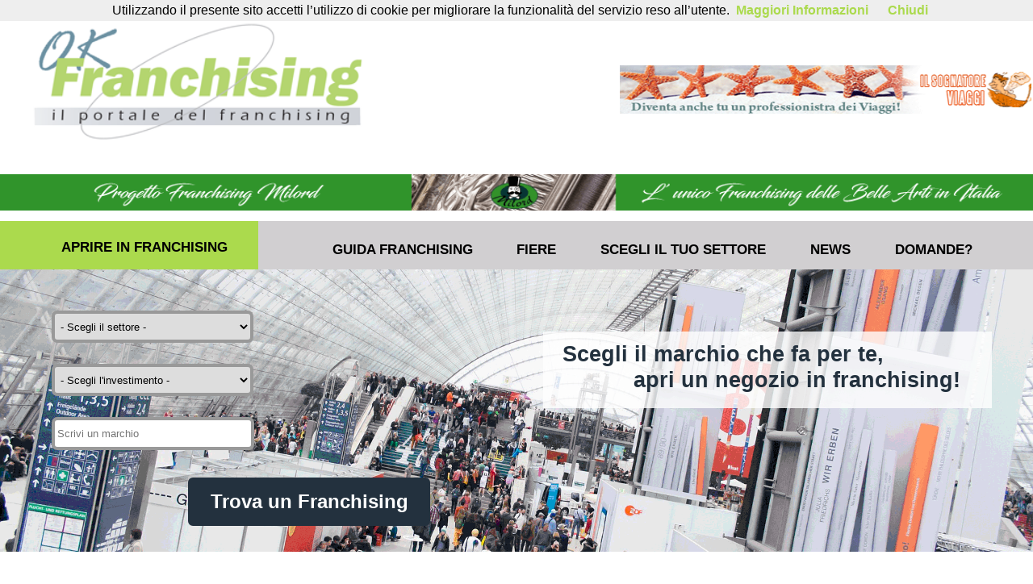

--- FILE ---
content_type: text/html
request_url: http://www.okfranchising.it/domandeFranchising.asp
body_size: 65708
content:
<!doctype html>
<html>
    <head>
		<title>Hai curiosità e domande sul franchising? - OkFranchising</title>
		<meta name="description" content="Inserisci la tua domanda sul franchising e il nostro staff ti risponderà velocemente e in maniera esaustiva">

        <meta http-equiv="Content-Type" content="text/html; charset=iso-8859-1 " />
        <meta name="language" content="it">
        <meta name="robots" content="index,follow">
        <meta name="viewport" content="width=device-width, initial-scale=1.0, maximum-scale=1.0" />
        
        <link rel="canonical" href="http://www.okfranchising.it" />
        <link rel="alternate" href="http://www.okfranchising.it/" hreflang="it-IT">
        <link rel="stylesheet" href="stile.css" type="text/css" media="all">
        <link rel="stylesheet" href="responsive.css" type="text/css" media="all">
        <script src="jquery.min.js"></script>
        <script src="jquery.validate.min.js"></script>
        <script>
        /* Menu responsive */
        $(document).ready(function() {
            $(".btn-responsive-menu").click(function() {
                        $(".menuResp").toggleClass("show");
        
                    });
        });
		$(document).ready(function() {
				var menu = $("#resp");
				var posizione = menu.position(); // intercettiamo qui l'evento "scroll"                 
					$(window).scroll(function() {  // "$(window).scrollTop()" ci dice di quanto abbiamo scrollato la pagina<br />    
					if ($(window).scrollTop() >= posizione.top) {// abbiamo scrollato oltre il div, dobbiamo bloccarlo<br />      
					menu.addClass("fissa"); 
						} else { // abbiamo scrollato verso l'alto, sopra il div, possiamo sbloccarlo      
					menu.removeClass("fissa"); 
						}
					});
		});
        </script>
        
        <script type="text/javascript" src="/media/liveValidation.js"></script>
		<script type="text/javascript">
			var gaJsHost = (("https:" == document.location.protocol) ? "https://ssl." : "http://www.");
			document.write(unescape("%3Cscript src='" + gaJsHost + "google-analytics.com/ga.js' type='text/javascript'%3E%3C/script%3E"));
		</script>
		<script type="text/javascript">
			var pageTracker = _gat._getTracker("UA-4311807-3");
			pageTracker._initData();
			pageTracker._trackPageview();
		</script>


    </head><body>
<div id="header">
          <div class="logo">
              <a href="default.asp" style="text-decoration:none"><img src="images/Ok-Franchising.png" alt="Logo Ok Franchising" width="350px"></a>
          </div>
          <div class="bannertesta">
              
			<!--	<object classid="clsid:D27CDB6E-AE6D-11cf-96B8-444553540000" codebase="http://download.macromedia.com/pub/shockwave/cabs/flash/swflash.cab#version=7,0,19,0" width="468" height="60" title="Leader Mobile Franchising">
					<param name="movie" value="images/Banner/LeaderMobile_468x60.swf" />
					<param name="quality" value="high" />
					<embed src="images/Banner/LeaderMobile_468x60.swf" quality="high" pluginspage="http://www.macromedia.com/go/getflashplayer" type="application/x-shockwave-flash" width="468" height="60"></embed>
				</object> -->

				<a href="franchising_sognatore_viaggi.asp"><img src="http://www.okfranchising.it/images/banner/il_sognatore_viaggi_468x60.gif" alt="aprire in franchising con il_sognatore_viaggi_468x60.gif" width="468" height="60" border="0"></a>

          </div>
</div> 
<div id="bannerStriscia">
      
			<a href="franchising_milord.asp"><img src="http://www.okfranchising.it/images/banner/Milord_1200x47.gif" alt="aprire in franchising con Milord_1200x47.gif"></a>
			            
</div><nav>
    	<div id="navigazione">
                <div class="bottonehome">
                	<ul>
                      <li><a href="aprire_in_franchising.asp"><h3>APRIRE IN FRANCHISING</h3></a></li>
                    </ul>
                </div>        
        	<!--Start menu-div-->
                <div class="menu">
                 	<ul>
                      <li><a href="domandeFranchising.asp"><h3>DOMANDE?</h3></a></li>
                      <li><a href="ultimeNews.asp"><h3>NEWS</h3></a></li>
                      <li><a href="#fasciaCategorie"><h3>SCEGLI IL TUO SETTORE</h3></a></li>
                      <li><a href="fiereFranchising.asp"><h3>FIERE</h3></a></li>
                      <li><a href="guidaFranchising.asp"><h3>GUIDA FRANCHISING</h3></a></li>
                 	</ul>	 
            	</div>
         	<!--End menu-div-->
                     <div id="resp">
                             <div class="btn-responsive-menu">
                                            <span class="icon-bar"></span>
                                            <span class="icon-bar"></span>
                                            <span class="icon-bar"></span>
                             </div>
                                <ul class="menuResp">
                                          <li><a href="ultimeNews.asp">NEWS DAL MONDO DEL FRANCHISING</a></li>
                                          <li><a href="ultimeInterviste.asp">INTERVISTE</a></li> 
                                          <li><a href="fiereFranchising.asp">FIERE</a></li>
                                          <li><a href="guidaFranchising.asp">GUIDA FRANCHISING</a></li> 
                                          <li><a href="domandeFranchising.asp">DOMANDE?</a></li>
                                          <li><a href="scegli-franchising.asp">SCEGLI IL FRANCHISING PER TE</a></li>
                                </ul>      
                      </div>
            
        </div>
</nav>              <div id="fascia">
	<div class="sfondo">
    	<img src="images/sfondo/cerca-marchio-franchising-1920x525.gif" alt="persone che vogliono mettersi in proprio e aprire in franchising">    
    </div>
	<div id="sloganbox">
    </div>
    <div id="slogan">
        <p>Scegli il marchio che fa per te,</p>
     	<p>&nbsp;&nbsp;&nbsp;&nbsp;&nbsp;&nbsp;&nbsp;&nbsp;&nbsp;&nbsp;&nbsp;apri un negozio in franchising!</p>
    </div>
    <div id="cercaGenerico">
		
<form action="opportunita_in_franchising.asp" method="post">

    <select name="categoria" id="categoria" class="inputVerde">
        <option value="">- Scegli il settore -</option>
        
        <option value="40">Abbigliamento</option>
            
        <option value="5">Abbigliamento Bambino</option>
            
        <option value="4">Accessori Intimo</option>
            
        <option value="21">Accessori Moda</option>
            
        <option value="49">Agenzie Debiti</option>
            
        <option value="8">Agenzie Matrimoniali</option>
            
        <option value="9">Agenzie Viaggi</option>
            
        <option value="59">Alimentari</option>
            
        <option value="6">Animali</option>
            
        <option value="7">Animazione & Spettacolo</option>
            
        <option value="10">Arredamento</option>
            
        <option value="60">Assistenza per stranieri</option>
            
        <option value="11">Auto</option>
            
        <option value="47">Autolavaggio Ecologico</option>
            
        <option value="64">Benessere 360 gradi</option>
            
        <option value="71">Biologico</option>
            
        <option value="76">Caffè e Bevande</option>
            
        <option value="35">Calzature</option>
            
        <option value="75">Cannabis e Canapa</option>
            
        <option value="12">Cartucce</option>
            
        <option value="63">Celiachia</option>
            
        <option value="52">Comunicazione & Marketing</option>
            
        <option value="62">Conto Vendita</option>
            
        <option value="57">Corner Point</option>
            
        <option value="51">Cornici e Belle Arti</option>
            
        <option value="23">Cosmetica & Profumeria</option>
            
        <option value="24">Distributori Automatici</option>
            
        <option value="77">Dolciumi</option>
            
        <option value="67">Edilizia</option>
            
        <option value="66">Efficentamento Energetico</option>
            
        <option value="13">Erboristerie</option>
            
        <option value="48">Fast Food</option>
            
        <option value="72">Fiori</option>
            
        <option value="50">Gallerie d'arte</option>
            
        <option value="78">Gelaterie</option>
            
        <option value="27">Giocattoli</option>
            
        <option value="39">Giochi & Scommesse</option>
            
        <option value="25">Hobbistica</option>
            
        <option value="28">Internet & Computer</option>
            
        <option value="31">Lavanderia & Sartoria</option>
            
        <option value="32">Librerie</option>
            
        <option value="61">Mercatini Usato Bimbi</option>
            
        <option value="70">Mercatino Usato</option>
            
        <option value="45">Moto e Accessori</option>
            
        <option value="54">Noleggio attrazioni gonfiabili</option>
            
        <option value="55">Noleggio Mezzi Elettrici</option>
            
        <option value="15">Oggettistica</option>
            
        <option value="53">Organizzazione Eventi</option>
            
        <option value="16">Oro & Gioielli</option>
            
        <option value="43">Ottica</option>
            
        <option value="58">Party Store</option>
            
        <option value="69">Raccolta Differenziata</option>
            
        <option value="68">Riciclo</option>
            
        <option value="73">Riparazione Cellulari</option>
            
        <option value="17">Ristorazione</option>
            
        <option value="22">Salute & Benessere</option>
            
        <option value="46">Scommesse on line</option>
            
        <option value="29">Scuola & Formazione</option>
            
        <option value="18">Servizi ai privati</option>
            
        <option value="42">Servizi Alberghieri</option>
            
        <option value="19">Servizi alle Aziende</option>
            
        <option value="3">Servizi Finanziari</option>
            
        <option value="2">Servizi Immobiliari</option>
            
        <option value="33">Servizi Postali</option>
            
        <option value="56">Spedizioni</option>
            
        <option value="14">Supermercati</option>
            
        <option value="20">Telefonia & Comunicazione</option>
            
        <option value="44">Trattamento Acqua</option>
            
        <option value="30">Video & Fotografia</option>
            
        <option value="41">Wedding Planner</option>
            
        <option value="65">Yogurteria</option>
            
        <option value="74">Zeppole</option>
            
    </select>
    
    <select name="investimento" id="investimento" class="inputVerde">
        <option value="">- Scegli l'investimento -</option>
        
         <option value="1">0-10000</option>
            
         <option value="2">10000-20000</option>
            
         <option value="3">20000-30000</option>
            
         <option value="4">30000-50000</option>
            
         <option value="5">50000-75000</option>
            
         <option value="6">75000-100000</option>
            
         <option value="7">100000</option>
            
    </select>
    
    <input type="text" name="marchio" placeholder="Scrivi un marchio" class="inputVerde" style="width:238px; height:28px;">
    
    <input type="submit" value="Trova un Franchising" name="inputVerde" class="trova" >
</form>      	
	</div>
</div><div id="fasciaContenuto">
        <div id="contenuto">
            	<h1>Domande?</h1>
	<h3>Hai curiosità o quesiti sul mondo del franchising? (marchi disponibili, dubbi legali, come aprire un negozio in proprio). Inserisci la tua domanda e il nostro staff ti risponderà velocemente e in maniera esaustiva.</h3>
                
				<div align="center">
					<a href="domandaFai.asp" onClick="NewWindow(this.href,'PorgiDomanda','750','300','yes'); return false"><img src="images/domande.gif"/ align="middle"></a>
				</div><br /><br />
				
						<p><i>21/03/2017 - Salve sono interessata ad aprire nella mia zona, precisamente a Piazza Armerina un negozio intimo -mare Benetton, ho provato a mandare richieste in azienda ma nn ho ricevuto risposta, sapreste aiutarmi in merito, grazie!!</i><br />
							

							<a href="domandaErisposta.asp?idD=207">Vedi Risposta<img src="images/iconaCerca.gif" style="margin-left:10px" /></a></p>

							<br />

						<p><i>05/09/2014 - Salve! Mi chiamo Cristina, ho 28 anni e sono rumena. Vorrei tanto sapere se come straniera posso aprire un negozio in proprio in franchising e che documenti devo avere, a parte i documenti italiani che ho già. Momentaneamente lavoro come segretaria. Vi ringrazio.</i><br />
							

							<a href="domandaErisposta.asp?idD=85">Vedi Risposta<img src="images/iconaCerca.gif" style="margin-left:10px" /></a></p>

							<br />

						<p><i>27/04/2012 - Salve, per aprire un negozio franchising serve una licenza?</i><br />
							

							<a href="domandaErisposta.asp?idD=69">Vedi Risposta<img src="images/iconaCerca.gif" style="margin-left:10px" /></a></p>

							<br />

						<p><i>07/06/2010 - Salve, volevo sapere se è possibile firmare un contratto di franchising avendo come forma giuridica una ditta individuale (o familiare) o se è necessario costituire una società. Grazie</i><br />
							

							<a href="domandaErisposta.asp?idD=32">Vedi Risposta<img src="images/iconaCerca.gif" style="margin-left:10px" /></a></p>

							<br />

						<p><i>19/04/2010 - Salve mi chiamo Melania. Vorrei aprire un negozio di abbigliamento donna in franchising e cercavo qualche consiglio e informazione. Grazie</i><br />
							

							<a href="domandaErisposta.asp?idD=46">Vedi Risposta<img src="images/iconaCerca.gif" style="margin-left:10px" /></a></p>

							<br />

						<p><i>16/12/2009 - Salve, sono una ragazza di 20 anni che sta maturando la possibilità di aprire un negozio. Appassionatissima del make up da sempre, sarei interessata a ricevere informazioni su come aprire un negozio di Kiko a Ravenna.<br>Questo tipo di negozio già esiste in paesi limitrofi quali Faenza e Savignano, ma nel centro della città non ce n'è ancora nessuno e penso sia un'ottima idea porne uno nel centro storico, da anni sede di shopping e movida cittadina. Spero in una vostra riposta! Grazie dell'attenzione  </i><br />
							

							<a href="domandaErisposta.asp?idD=54">Vedi Risposta<img src="images/iconaCerca.gif" style="margin-left:10px" /></a></p>

							<br />

						<p><i>07/12/2009 - Salve. Mi chiedevo, essendo scaduta l'offerta fiera di <a href="http://www.okfranchising.it/franchising_LeaderMobile.asp" target="blank">Leader Mobile</a>, quali sono ora i costi di affiliazione al progetto?<br>E' necessario avere un ufficio e del personale o è un'attività che si può svolgere individualmente? Grazie</i><br />
							

							<a href="domandaErisposta.asp?idD=51">Vedi Risposta<img src="images/iconaCerca.gif" style="margin-left:10px" /></a></p>

							<br />

						<p><i>04/12/2009 - Salve, per aprire un negozio Keys che investimento è richiesto e quali passi devo seguire per poter avviare il franchising? Grazie</i><br />
							

							<a href="domandaErisposta.asp?idD=50">Vedi Risposta<img src="images/iconaCerca.gif" style="margin-left:10px" /></a></p>

							<br />

						<p><i>02/12/2009 - Buongiorno, vorrei aprire un negozio che venda oggetti ed alimenti per animali. Potreste consigliarmi un franchisor serio, che mi segua nella fase di apertura e gestione dell'attività. Saluti</i><br />
							

							<a href="domandaErisposta.asp?idD=44">Vedi Risposta<img src="images/iconaCerca.gif" style="margin-left:10px" /></a></p>

							<br />

						<p><i>01/12/2009 - Ho trovato il progetto franchising di <a href="http://www.okfranchising.it/franchising_MyComm.asp" target="blank">MyComm.net</a> molto interessante. Mi chiedevo: quali sono i potenziali clienti di questo tipo di attività? E quali le maggiori difficoltà nel reperirli? Saluti e grazie</i><br />
							

							<a href="domandaErisposta.asp?idD=48">Vedi Risposta<img src="images/iconaCerca.gif" style="margin-left:10px" /></a></p>

							<br />

						<p><i>11/11/2009 - Per cortesia avrei bisogno di sapere tutto sulla possibilità di un'apertura riguardante Sosushi o Sushibar o Parcosushi o Hanasushi. Grazie, distinti saluti</i><br />
							

							<a href="domandaErisposta.asp?idD=38">Vedi Risposta<img src="images/iconaCerca.gif" style="margin-left:10px" /></a></p>

							<br />

						<p><i>10/11/2009 - Sarei interessata all'apertura di un franchising Benetton 0-12 nella mia zona (Cagliari). Vorrei avere delle informazioni più dettagliate e sapere chi è il responsabile di tale marchio, al quale potermi rivolgere. Saluti</i><br />
							

							<a href="domandaErisposta.asp?idD=41">Vedi Risposta<img src="images/iconaCerca.gif" style="margin-left:10px" /></a></p>

							<br />

						<p><i>03/11/2009 - Vorrei aprire un negozio di calzature per bambini, per tale motivo cerco un franchisor a cui posso appoggiarmi. Grazie</i><br />
							

							<a href="domandaErisposta.asp?idD=39">Vedi Risposta<img src="images/iconaCerca.gif" style="margin-left:10px" /></a></p>

							<br />

						<p><i>31/08/2009 - Vorrei sapere se è possibile aprire un negozio di libri usati scolastici e non. Se ci sono insomma società per il franchising. Saluti</i><br />
							

							<a href="domandaErisposta.asp?idD=31">Vedi Risposta<img src="images/iconaCerca.gif" style="margin-left:10px" /></a></p>

							<br />

						<p><i>29/05/2009 - Salve, all'interno del Vostro sito abbiamo preso visione della pagina
dedicata al franchising <a href="http://www.okfranchising.it/franchising_FotoDigitalDiscount.asp">Foto Digital Discount</a>. Vorremmo avere, se possibile,
ulteriori informazioni sui costi di questo franchising e sulla sua
distribuzione sul territorio. Cordialmente.</i><br />
							

							<a href="domandaErisposta.asp?idD=25">Vedi Risposta<img src="images/iconaCerca.gif" style="margin-left:10px" /></a></p>

							<br />

						<p><i>16/03/2009 - Volevo informazioni più dettagliate sull'apertura di un negozio di detersivi alla spina, da non affiancare ad attività esistenti. Che tipo di contratti ci sono per i distributori, si comprano o si affittano? Ci vuole qualche tipo di licenza? Dimensioni minime dei locali. Saluti.</i><br />
							

							<a href="domandaErisposta.asp?idD=13">Vedi Risposta<img src="images/iconaCerca.gif" style="margin-left:10px" /></a></p>

							<br />

						<p><i>11/02/2009 - Salve, vorremmo aprire un franchising di cartucce e stampanti. Alcuni amici ci hanno detto che si tratta di un settore in calo... Secondo voi la nostra idea è valida oppure è più opportuno orientarsi su altri settori del franchising? Grazie</i><br />
							

							<a href="domandaErisposta.asp?idD=18">Vedi Risposta<img src="images/iconaCerca.gif" style="margin-left:10px" /></a></p>

							<br />

						<p><i>10/02/2009 - Vorrei sapere se un franchising di ristorazione è obbligato ad avere dei suoi punti vendita prima di proporsi nel settore come tale. Saluti.</i><br />
							

							<a href="domandaErisposta.asp?idD=17">Vedi Risposta<img src="images/iconaCerca.gif" style="margin-left:10px" /></a></p>

							<br />

						<p><i>04/02/2009 - In considerazione della mancanza nella mia città e in tutta la regione Basilicata di un punto vendita Kiko e del mio interesse verso i loro prodotti, sarei interessata all'apertura di un punto vendita nella città di Potenza. In tal senso vi chiedo delle informazioni sulla possibilità di questa mia richiesta, dato anche il crescente interesse delle persone di questa regione verso i prodotti Kiko, che per acquistarli sono costrette a spostarsi verso le regioni limitrofe che non sono sempre agevolmente raggiungibili e in molti casi convergono a loro malgrado su altre marche disponibili in regione. Cordiali saluti in attesa di una positiva risposta.</i><br />
							

							<a href="domandaErisposta.asp?idD=9">Vedi Risposta<img src="images/iconaCerca.gif" style="margin-left:10px" /></a></p>

							<br />

						<p><i>24/11/2008 - Buongiorno, sarei interessata ad aprire un ufficio in franchising in Asti (agenzia interinale o servizi per extracomunitari o altro sul genere). A chi mi posso rivolgere? Grazie. Cordiali saluti.</i><br />
							

							<a href="domandaErisposta.asp?idD=3">Vedi Risposta<img src="images/iconaCerca.gif" style="margin-left:10px" /></a></p>

							<br />

						<p><i>19/11/2008 - Salve, vorrei aprire un negozio franchising per bambini che mi tuteli, che renda e con maggiori agevolazioni.</i><br />
							

							<a href="domandaErisposta.asp?idD=4">Vedi Risposta<img src="images/iconaCerca.gif" style="margin-left:10px" /></a></p>

							<br />

						<p><i>18/11/2008 - Salve! Sono interessata all'apertura di un franchising di abbigliamento uomo-donna, però non ho le idee chiare su quale marchio... Vorrei qualche consiglio, a chi posso rivolgermi?</i><br />
							

							<a href="domandaErisposta.asp?idD=6">Vedi Risposta<img src="images/iconaCerca.gif" style="margin-left:10px" /></a></p>

							<br />

						<p><i>11/11/2008 - Buongiorno, vorrei sapere, se possibile, se per aprire un franchising ci vuole la licenza. Cordiali saluti.</i><br />
							

							<a href="domandaErisposta.asp?idD=10">Vedi Risposta<img src="images/iconaCerca.gif" style="margin-left:10px" /></a></p>

							<br />

						<p><i>28/10/2008 - Buongiorno, vorrei aprire un negozio con distributori automatici di detersivo, quasi come un take away.
Cosa debbo fare? Spero in una risposta positiva... Saluti</i><br />
							

							<a href="domandaErisposta.asp?idD=7">Vedi Risposta<img src="images/iconaCerca.gif" style="margin-left:10px" /></a></p>

							<br />

						<p><i>07/10/2008 - Salve! Sono interessata all’apertura di un franchising Benetton 0-12, vorrei sapere chi è il responsabile di tale marchio al quale potermi rivolgere.</i><br />
							

							<a href="domandaErisposta.asp?idD=2">Vedi Risposta<img src="images/iconaCerca.gif" style="margin-left:10px" /></a></p>

							<br />


				<div align="center">
					<a href="domandaFai.asp" onClick="NewWindow(this.href,'PorgiDomanda','750','300','yes'); return false"><img src="images/domande.gif"/ align="middle"></a>
                </div><br />         
        </div>   
<div id="boxTop">
	<h3>TOP FRANCHISING</h3>
            
                    <a href="franchising_Posta_Privata_Nazionale.asp"><img src="images/franchisor/franchisor_309_m.gif" alt="aprire in franchising con Network Posta Privata Nazionale"/></a>
				
                    <a href="franchising_milord.asp"><img src="images/franchisor/franchisor_177_m.gif" alt="aprire in franchising con Franchising Milord"/></a>
				
                    <a href="franchising_mailboxes.asp"><img src="images/franchisor/franchisor_146_m.gif" alt="aprire in franchising con Mail Boxes Etc. Franchising "/></a>
				
                    <a href="franchising_Zeropeli.asp"><img src="images/franchisor/franchisor_259_m.gif" alt="aprire in franchising con Franchising Zeropeli"/></a>
				
                    <a href="franchising_cmt_motor.asp"><img src="images/franchisor/franchisor_308_m.gif" alt="aprire in franchising con Franchising CMT Motor"/></a>
				
                    <a href="franchising_I-Riparo.asp"><img src="images/franchisor/franchisor_269_m.gif" alt="aprire in franchising con Franchising IRiparo"/></a>
				
                    <a href="franchising_sognatore_viaggi.asp"><img src="images/franchisor/franchisor_176_m.gif" alt="aprire in franchising con Franchising Sognatore Viaggi"/></a>
				
                    <a href="franchising_FotoDigitalDiscount.asp"><img src="images/franchisor/franchisor_12_m.gif" alt="aprire in franchising con Franchising FotoDigitalDiscount"/></a>
				
                    <a href="franchising_clubdipiu.asp"><img src="images/franchisor/franchisor_83_m.gif" alt="aprire in franchising con Franchising Club di Più s.r.l."/></a>
				
                    <a href="franchising_Pausa_Caffè.asp"><img src="images/franchisor/franchisor_251_m.gif" alt="aprire in franchising con Franchising Pausa Caffè Store"/></a>
				
</div>        <div id="bannerLaterale">
      		
			<a href="franchising_agenzia_per_stranieri.asp"><img src="http://www.okfranchising.it/images/banner/agenzia_per_stranieri_240x480.jpg" alt="aprire in franchising con agenzia_per_stranieri_240x480.jpg"></a>
	            
		</div>    <div id="boxTopSeconda">
        	<h3>CHIEDI INFORMAZIONI</h3>    
			
           
                   
                        <form action="completamentoInfoContatto.asp" method="post">
                        
                            <div class="menuColDx">
                                <input placeholder="Nome Cognome*" type="text" name="nome" id="nome" class="inputLaterale" required>
                            </div>
                          
                            <div class="menuColDx">
                                <input placeholder="Telefono*" type="text" name="cel" id="cel" class="inputLaterale" required>
                            </div>

                            <div class="menuColDx">
                                <input placeholder="Email*" type="email" name="email" id="email" class="inputLaterale" required>
                            
                            </div>
                            
                            <div class="menuColDx">
                                <select name="categoria" id="categoria" class="inputLaterale"  required>
                                <option value="">- Scegli Settore -</option>
                                
                                    <option value="40">Abbigliamento</option>
                
                                    <option value="5">Abbigliamento Bambino</option>
                
                                    <option value="21">Accessori Moda</option>
                
                                    <option value="8">Agenzie Matrimoniali</option>
                
                                    <option value="9">Agenzie Viaggi</option>
                
                                    <option value="59">Alimentari</option>
                
                                    <option value="6">Animali</option>
                
                                    <option value="7">Animazione & Spettacolo</option>
                
                                    <option value="10">Arredamento</option>
                
                                    <option value="60">Assistenza per stranieri</option>
                
                                    <option value="11">Auto</option>
                
                                    <option value="64">Benessere 360 gradi</option>
                
                                    <option value="71">Biologico</option>
                
                                    <option value="76">Caffè e Bevande</option>
                
                                    <option value="35">Calzature</option>
                
                                    <option value="75">Cannabis e Canapa</option>
                
                                    <option value="12">Cartucce</option>
                
                                    <option value="52">Comunicazione & Marketing</option>
                
                                    <option value="62">Conto Vendita</option>
                
                                    <option value="57">Corner Point</option>
                
                                    <option value="51">Cornici e Belle Arti</option>
                
                                    <option value="23">Cosmetica & Profumeria</option>
                
                                    <option value="24">Distributori Automatici</option>
                
                                    <option value="77">Dolciumi</option>
                
                                    <option value="67">Edilizia</option>
                
                                    <option value="13">Erboristerie</option>
                
                                    <option value="48">Fast Food</option>
                
                                    <option value="72">Fiori</option>
                
                                    <option value="50">Gallerie d'arte</option>
                
                                    <option value="78">Gelaterie</option>
                
                                    <option value="27">Giocattoli</option>
                
                                    <option value="39">Giochi & Scommesse</option>
                
                                    <option value="25">Hobbistica</option>
                
                                    <option value="28">Internet & Computer</option>
                
                                    <option value="31">Lavanderia & Sartoria</option>
                
                                    <option value="32">Librerie</option>
                
                                    <option value="61">Mercatini Usato Bimbi</option>
                
                                    <option value="45">Moto e Accessori</option>
                
                                    <option value="54">Noleggio attrazioni gonfiabili</option>
                
                                    <option value="55">Noleggio Mezzi Elettrici</option>
                
                                    <option value="15">Oggettistica</option>
                
                                    <option value="53">Organizzazione Eventi</option>
                
                                    <option value="16">Oro & Gioielli</option>
                
                                    <option value="43">Ottica</option>
                
                                    <option value="58">Party Store</option>
                
                                    <option value="73">Riparazione Cellulari</option>
                
                                    <option value="17">Ristorazione</option>
                
                                    <option value="22">Salute & Benessere</option>
                
                                    <option value="29">Scuola & Formazione</option>
                
                                    <option value="18">Servizi ai privati</option>
                
                                    <option value="19">Servizi alle Aziende</option>
                
                                    <option value="2">Servizi Immobiliari</option>
                
                                    <option value="33">Servizi Postali</option>
                
                                    <option value="56">Spedizioni</option>
                
                                    <option value="20">Telefonia & Comunicazione</option>
                
                                    <option value="44">Trattamento Acqua</option>
                
                                    <option value="30">Video & Fotografia</option>
                
                                    <option value="65">Yogurteria</option>
                                
                            </select>
                            </div>
                                                        
                            <div class="menuColDx"><input name="" type="checkbox" disabled value="" checked /><font size="2" class="piccolo" style="text-align:center">Accetto l'<a href="privacy.asp" style="text-decoration:underline;">informativa sulla Privacy</a></font>
                   			<br />
                                <input type="submit" class="trovaAvanzato" value="Invia"/ style="width:100px; margin-left:42px;">
 							</div>
 					</form>
       </div>         <div id="bannerLaterale">
      		
			<a href="franchising_Don_Chisciotte.asp"><img src="http://www.okfranchising.it/images/banner/donchisciotte-240x480.gif" alt="aprire in franchising con donchisciotte-240x480.gif"></a>
	            
		</div><script type="text/javascript" src="jquery-1.2.2.pack.js"></script>

<script type="text/javascript" src="ddaccordion.js">

/***********************************************
* Accordion Content script- (c) Dynamic Drive DHTML code library (www.dynamicdrive.com)
* Visit http://www.dynamicDrive.com for hundreds of DHTML scripts
* This notice must stay intact for legal use
***********************************************/

</script>
<script type="text/javascript">


ddaccordion.init({
	headerclass: "expandable", //Shared CSS class name of headers group that are expandable
	contentclass: "categoryitems", //Shared CSS class name of contents group
	collapseprev: true, //Collapse previous content (so only one open at any time)? true/false 
	defaultexpanded: [0], //index of content(s) open by default [index1, index2, etc]. [] denotes no content
	animatedefault: false, //Should contents open by default be animated into view?
	persiststate: true, //persist state of opened contents within browser session?
	toggleclass: ["", "openheader"], //Two CSS classes to be applied to the header when it's collapsed and expanded, respectively ["class1", "class2"]
	togglehtml: ["prefix", "", ""], //Additional HTML added to the header when it's collapsed and expanded, respectively  ["position", "html1", "html2"] (see docs)
	animatespeed: "normal", //speed of animation: "fast", "normal", or "slow"
	oninit:function(headers, expandedindices){ //custom code to run when headers have initalized
		//do nothing
	},
	onopenclose:function(header, index, state, isclicked){ //custom code to run whenever a header is opened or closed
		//do nothing
	}
})


</script>

<div id="boxTop">
   <h3>CONSULTA ALTRE CATEGORIE</h3>
	   <div id="arrowlistmenu">
			
           <h3 class="menuheader expandable">Abbigliamento</h3>
                      
                <ul class='categoryitems'>
                         <li><a href="aprire_franchising_categoria_Abbigliamento.asp">Uomo Donna</a></li>
                         <li><a href="aprire_franchising_categoria_Abbigliamento_&_Accessori_Moda.asp">Accessori Moda</a></li>
                         <li><a href="aprire_franchising_categoria_Abbigliamento_Bambino.asp">Bambino</a></li>
                         <li><a href="aprire_franchising_categoria_Calzature.asp">Calzature</a></li>
                         <li><a href="aprire_franchising_categoria_Conto_Vendita.asp">Conto Vendita</a></li>
                 </ul>
 
            <h3 class="menuheader expandable">Accessori</h3>
          
                <ul class='categoryitems'>
                         <li><a href="aprire_franchising_categoria_Abbigliamento_&_Accessori_Moda.asp">Accessori Moda</a></li>
                         <li><a href="aprire_franchising_categoria_Cosmetica_&_Profumeria.asp">Cosmetica & Profumeria</a></li>
                         <li><a href="aprire_franchising_categoria_Ottica.asp">Ottica</a></li>
                 </ul> 

           <h3 class="menuheader expandable">Agenzie</h3>
                      
                <ul class='categoryitems'>
                         <li><a href="aprire_franchising_categoria_Servizi_Immobiliari.asp">Immobiliari</a></li>                
                         <li><a href="aprire_franchising_categoria_Agenzie_Matrimoniali.asp">Matrimoniali</a></li>
                         <li><a href="aprire_franchising_categoria_Agenzie_Viaggi.asp">Viaggi</a></li>
                         <li><a href="aprire_franchising_categoria_Assistenza_per_stranieri.asp">Assistenza per stranieri</a></li>
                 </ul>   
           
           <h3 class="menuheader expandable">Alimentare</h3>
                      
                <ul class='categoryitems'>
                		 <li><a href="aprire_franchising_categoria_Alimentari.asp">Alimentari</a></li>
                         <li><a href="aprire_franchising_categoria_Celiachia.asp">Celiachia</a></li>
                         <li><a href="aprire_franchising_categoria_Erboristerie.asp">Erboristerie</a></li>
                         <li><a href="aprire_franchising_categoria_Fast_Food.asp">Fastfood</a></li>
                         <li><a href="aprire_franchising_categoria_Ristorazione.asp">Ristorazione</a></li>
                         <li><a href="aprire_franchising_categoria_Yogurteria.asp">Yogurteria</a></li>

                 </ul>   
       
                <h3 class="menuheader expandable">Benessere</h3>
                      
                <ul class='categoryitems'>
                         <li><a href="aprire_franchising_categoria_Benessere_360_gradi.asp">Benessere 360 gradi</a></li>
                         <li><a href="aprire_franchising_categoria_Salute_&_Benessere.asp">Salute & Benessere</a></li>
                 </ul>   

           
           <h3 class="menuheader expandable">Casa</h3>
                      
                <ul class='categoryitems'>
                         <li><a href="aprire_franchising_categoria_Arredamento.asp">Arredamento</a></li>
                         <li><a href="aprire_franchising_categoria_Cornici_e_Belle_Arti.asp">Cornici e Belle Arti</a></li>
                         <li><a href="aprire_franchising_categoria_Edilizia.asp">Edilizia</a></li>
                         <li><a href="aprire_franchising_categoria_Gallerie_d'arte.asp">Gallerie d'arte</a></li>
                         <li><a href="aprire_franchising_categoria_Oggettistica.asp">Oggettistica</a></li>
                 </ul>   

           <h3 class="menuheader expandable">Compravendita</h3>
                      
                <ul class='categoryitems'>
                         <li><a href="aprire_franchising_categoria_Mercatini_Usato_Bimbi.asp">Mercatini Usato Bimbi</a></li>
                         <li><a href="aprire_franchising_categoria_Mercatino_Usato.asp">Mercatino Usato</a></li>
                         <li><a href="aprire_franchising_categoria_Oro_&_Gioielli.asp">Oro & Gioielli</a></li>
                 </ul>   
                 
           <h3 class="menuheader expandable">Eventi</h3>
                      
                <ul class='categoryitems'>
                         <li><a href="aprire_franchising_categoria_Animazione_&_Spettacolo.asp">Animazione & Spettacolo</a></li>
                         <li><a href="aprire_franchising_categoria_Noleggio_attrazioni_gonfiabili.asp">Noleggio attrazioni gonfiabili</a></li>
                         <li><a href="aprire_franchising_categoria_Organizzazione_Eventi.asp">Organizzazione eventi</a></li>
                         <li><a href="aprire_franchising_categoria_Party_Store.asp">Party Store</a></li>
                         <li><a href="aprire_franchising_categoria_Wedding_Planner.asp">Wedding Planner</a></li>

                 </ul>   
           
           <h3 class="menuheader expandable">Green Economy</h3>
                      
                <ul class='categoryitems'>
                         <li><a href="aprire_franchising_categoria_Efficentamento_Energetico.asp">Efficentamento Energetico</a></li>
                         <li><a href="aprire_franchising_categoria_Raccolta_Differenziata.asp">Raccolta Differenziata</a></li>
                         <li><a href="aprire_franchising_categoria_Riciclo.asp">Riciclo</a></li>
                         <li><a href="aprire_franchising_categoria_Trattamento_Acqua.asp">Trattamento Acqua</a></li>

                 </ul>   
                 
           <h3 class="menuheader expandable">Giochi</h3>
                      
                <ul class='categoryitems'>
                         <li><a href="aprire_franchising_categoria_Giocattoli.asp">Giocattoli</a></li>
                         <li><a href="aprire_franchising_categoria_Giochi_&_Scommesse.asp">Giochi & Scommesse</a></li>
                         <li><a href="aprire_franchising_categoria_Scommesse_On_Line.asp">Scommesse Online</a></li>
                 </ul>   
           
           <h3 class="menuheader expandable">Noleggio</h3>
                      
                <ul class='categoryitems'>
                         <li><a href="aprire_franchising_categoria_Noleggio_attrazioni_gonfiabili.asp">Noleggio attrazioni gonfiabili</a></li>
                         <li><a href="aprire_franchising_categoria_Noleggio_Mezzi_Elettrici.asp">Noleggio Mezzi Elettrici</a></li>
                </ul>  
           
           <h3 class="menuheader expandable">Posta Privata</h3>
                      
                <ul class='categoryitems'>
                         <li><a href="aprire_franchising_categoria_Corner_Point.asp">Corner Point</a></li>                         
                         <li><a href="aprire_franchising_categoria_Servizi_Postali.asp">Servizi Postali</a></li>
                         <li><a href="aprire_franchising_categoria_Spedizioni.asp">Spedizioni</a></li>

                 </ul>      
           
           <h3 class="menuheader expandable">Servizi</h3>
                      
                <ul class='categoryitems'>
                         <li><a href="aprire_franchising_categoria_Servizi_ai_privati.asp">Ai Privati</a></li>
                         <li><a href="aprire_franchising_categoria_Servizi_Alberghieri.asp">Alberghieri</a></li>
                         <li><a href="aprire_franchising_categoria_Servizi_alle_aziende.asp">Alle Aziende</a></li>
                         <li><a href="aprire_franchising_categoria_Comunicazione_&_Marketing.asp">Comunicazione & Marketing</a></li>                       
                         <li><a href="aprire_franchising_categoria_Servizi_Finanziari.asp">Finanziari</a></li>
                         <li><a href="aprire_franchising_categoria_Lavanderia_&_Sartoria.asp">Lavanderia & Sartoria</a></li>
                         <li><a href="aprire_franchising_categoria_Scuola_&_Formazione.asp">Scuola & Formazione</a></li>

                 </ul>                   
           
                      <h3 class="menuheader expandable">Tecnologia</h3>
                      
                <ul class='categoryitems'>
                         <li><a href="aprire_franchising_categoria_Cartucce.asp">Cartucce</a></li>
                         <li><a href="aprire_franchising_categoria_Internet_&_Computer.asp">Internet & Computer</a></li>
                         <li><a href="aprire_franchising_categoria_Video_&_Fotografia.asp">Video & Fotografia</a></li>
                 </ul>  
                                  
                      <h3 class="menuheader expandable">Tutto per gli animali</h3>
                      
                <ul class='categoryitems'>
                         <li><a href="aprire_franchising_categoria_Animali.asp">Animali</a></li>
                </ul>       
       </div>
</div>        <div id="bannerLaterale">
      		
			<a href="franchising_elerent.asp"><img src="http://www.okfranchising.it/images/banner/elerent_120x240.gif" alt="aprire in franchising con elerent_120x240.gif"></a>
	            
		</div>
</div>	<div id="bannerFascia">
           
		  <a href="franchising_Alfredo_Gelato.asp"><img src="http://www.okfranchising.it/images/banner/Alfredo_Gelato_936x120.jpg" alt="aprire in franchising con Alfredo_Gelato_936x120.jpg"></a>
			            
</div> <div id="fasciaCategorie">  
		<div id="categorieSfondo">
        	<img src="images/sfondo/cerca-settore-franchising-1280x643.png" height="643" alt="scegli il tuo settore per aprire in franchising">    
        </div>
        <div id="boxCategoria">
            
                
                   <a href="aprire_franchising_categoria_Abbigliamento.asp"><p>Abbigliamento</p></a>
                    
            
                
                   <a href="aprire_franchising_categoria_Abbigliamento_Bambino.asp"><p>Abbigliamento Bambino</p></a>
                    
            
                
                   <a href="aprire_franchising_categoria_Accessori_Moda.asp"><p>Accessori Moda</p></a>
                    
            
                
                   <a href="aprire_franchising_categoria_Agenzie_Matrimoniali.asp"><p>Agenzie Matrimoniali</p></a>
                    
            
                
                   <a href="aprire_franchising_categoria_Agenzie_Viaggi.asp"><p>Agenzie Viaggi</p></a>
                    
            
                
                   <a href="aprire_franchising_categoria_Alimentari.asp"><p>Alimentari</p></a>
                    
            
                
                   <a href="aprire_franchising_categoria_Animali.asp"><p>Animali</p></a>
                    
            
                
                   <a href="aprire_franchising_categoria_Animazione_&_Spettacolo.asp"><p>Animazione & Spettacolo</p></a>
                    
            
                
                   <a href="aprire_franchising_categoria_Arredamento.asp"><p>Arredamento</p></a>
                    
            
                
                   <a href="aprire_franchising_categoria_Assistenza_per_stranieri.asp"><p>Assistenza per stranieri</p></a>
                    
            
                
                   <a href="aprire_franchising_categoria_Auto.asp"><p>Auto</p></a>
                    
            
                
                   <a href="aprire_franchising_categoria_Benessere_360_gradi.asp"><p>Benessere 360 gradi</p></a>
                    
            
                
                   <a href="aprire_franchising_categoria_Biologico.asp"><p>Biologico</p></a>
                    
            
                
                   <a href="aprire_franchising_categoria_Caffè_e_Bevande.asp"><p>Caffè e Bevande</p></a>
                    
            
                
                   <a href="aprire_franchising_categoria_Calzature.asp"><p>Calzature</p></a>
                    
            
                
                   <a href="aprire_franchising_categoria_Cannabis_e_Canapa.asp"><p>Cannabis e Canapa</p></a>
                    
            
                
                   <a href="aprire_franchising_categoria_Cartucce.asp"><p>Cartucce</p></a>
                    
            
                
                   <a href="aprire_franchising_categoria_Comunicazione_&_Marketing.asp"><p>Comunicazione & Marketing</p></a>
                    
            
                
                   <a href="aprire_franchising_categoria_Conto_Vendita.asp"><p>Conto Vendita</p></a>
                    
            
                
                   <a href="aprire_franchising_categoria_Corner_Point.asp"><p>Corner Point</p></a>
                    
            
                
                   <a href="aprire_franchising_categoria_Cornici_e_Belle_Arti.asp"><p>Cornici e Belle Arti</p></a>
                    
            
                
                   <a href="aprire_franchising_categoria_Cosmetica_&_Profumeria.asp"><p>Cosmetica & Profumeria</p></a>
                    
            
                
                   <a href="aprire_franchising_categoria_Distributori_Automatici.asp"><p>Distributori Automatici</p></a>
                    
            
                
                   <a href="aprire_franchising_categoria_Dolciumi.asp"><p>Dolciumi</p></a>
                    
            
                
                   <a href="aprire_franchising_categoria_Edilizia.asp"><p>Edilizia</p></a>
                    
            
                
                   <a href="aprire_franchising_categoria_Erboristerie.asp"><p>Erboristerie</p></a>
                    
            
                
                   <a href="aprire_franchising_categoria_Fast_Food.asp"><p>Fast Food</p></a>
                    
            
                
                   <a href="aprire_franchising_categoria_Fiori.asp"><p>Fiori</p></a>
                    
            
                
                   <a href="aprire_franchising_categoria_Gallerie_d'arte.asp"><p>Gallerie d'arte</p></a>
                    
            
                
                   <a href="aprire_franchising_categoria_Gelaterie.asp"><p>Gelaterie</p></a>
                    
            
                
                   <a href="aprire_franchising_categoria_Giocattoli.asp"><p>Giocattoli</p></a>
                    
            
                
                   <a href="aprire_franchising_categoria_Giochi_&_Scommesse.asp"><p>Giochi & Scommesse</p></a>
                    
            
                
                   <a href="aprire_franchising_categoria_Hobbistica.asp"><p>Hobbistica</p></a>
                    
            
                
                   <a href="aprire_franchising_categoria_Internet_&_Computer.asp"><p>Internet & Computer</p></a>
                    
            
                
                   <a href="aprire_franchising_categoria_Lavanderia_&_Sartoria.asp"><p>Lavanderia & Sartoria</p></a>
                    
            
                
                   <a href="aprire_franchising_categoria_Librerie.asp"><p>Librerie</p></a>
                    
            
                
                   <a href="aprire_franchising_categoria_Mercatini_Usato_Bimbi.asp"><p>Mercatini Usato Bimbi</p></a>
                    
            
                
                   <a href="aprire_franchising_categoria_Moto_e_Accessori.asp"><p>Moto e Accessori</p></a>
                    
            
                
                   <a href="aprire_franchising_categoria_Noleggio_attrazioni_gonfiabili.asp"><p>Noleggio attrazioni gonfiabili</p></a>
                    
            
                
                   <a href="aprire_franchising_categoria_Noleggio_Mezzi_Elettrici.asp"><p>Noleggio Mezzi Elettrici</p></a>
                    
            
                
                   <a href="aprire_franchising_categoria_Oggettistica.asp"><p>Oggettistica</p></a>
                    
            
                
                   <a href="aprire_franchising_categoria_Organizzazione_Eventi.asp"><p>Organizzazione Eventi</p></a>
                    
            
                
                   <a href="aprire_franchising_categoria_Oro_&_Gioielli.asp"><p>Oro & Gioielli</p></a>
                    
            
                
                   <a href="aprire_franchising_categoria_Ottica.asp"><p>Ottica</p></a>
                    
            
                
                   <a href="aprire_franchising_categoria_Party_Store.asp"><p>Party Store</p></a>
                    
            
                
                   <a href="aprire_franchising_categoria_Riparazione_Cellulari.asp"><p>Riparazione Cellulari</p></a>
                    
            
                
                   <a href="aprire_franchising_categoria_Ristorazione.asp"><p>Ristorazione</p></a>
                    
            
                
                   <a href="aprire_franchising_categoria_Salute_&_Benessere.asp"><p>Salute & Benessere</p></a>
                    
            
                
                   <a href="aprire_franchising_categoria_Scuola_&_Formazione.asp"><p>Scuola & Formazione</p></a>
                    
            
                
                   <a href="aprire_franchising_categoria_Servizi_ai_privati.asp"><p>Servizi ai privati</p></a>
                    
            
                
                   <a href="aprire_franchising_categoria_Servizi_alle_Aziende.asp"><p>Servizi alle Aziende</p></a>
                    
            
                
                   <a href="aprire_franchising_categoria_Servizi_Immobiliari.asp"><p>Servizi Immobiliari</p></a>
                    
            
                
                   <a href="aprire_franchising_categoria_Servizi_Postali.asp"><p>Servizi Postali</p></a>
                    
            
                
                   <a href="aprire_franchising_categoria_Spedizioni.asp"><p>Spedizioni</p></a>
                    
            
                
                   <a href="aprire_franchising_categoria_Telefonia_&_Comunicazione.asp"><p>Telefonia & Comunicazione</p></a>
                    
            
                
                   <a href="aprire_franchising_categoria_Trattamento_Acqua.asp"><p>Trattamento Acqua</p></a>
                    
            
                
                   <a href="aprire_franchising_categoria_Video_&_Fotografia.asp"><p>Video & Fotografia</p></a>
                    
            
                
                   <a href="aprire_franchising_categoria_Yogurteria.asp"><p>Yogurteria</p></a>
                    
            

        </div>
</div>         <link rel="stylesheet" href="stile.css" type="text/css" media="all">
        <link rel="stylesheet" href="responsive.css" type="text/css" media="all">
<div id="fasciaChiusura">  
        <div id="boxChiusura">
   	<h6>NEWSLETTER</h6>

				<script>
				function allarga(){
					alert('Funziona');
					document.getElementById('contentselect').style.width="300px";
					document.getElementById('selectname').style.width="300px";
				}
				function stringi(){
					document.getElementById('contentselect').style.width="130px";
					document.getElementById('selectname').style.width="130px";
				}
				</script>
                   
                   <form action="completamentoInfoContatto.asp" method="post">
                        
                      <p><input placeholder="Nome Cognome*" type="text" name="nome" id="nome" class="inputNewsletter" style="margin-right:5px;"  required></p>
                      <p><input placeholder="Città*" type="text" name="citta" id="citta" class="inputNewsletter" style="margin-right:5px;"  required></p>
                      <p><input placeholder="Email*" type="email" name="email" id="email" class="inputNewsletter" style="margin-right:5px;"  required></p>
                      <p><select name="categoria" id="categoria" class="inputNewsletter" style="margin-right:5px;"  required>
                                <option value="">- Scegli Settore -</option>
                                
                                    <option value="40">Abbigliamento</option>
                
                                    <option value="5">Abbigliamento Bambino</option>
                
                                    <option value="21">Accessori Moda</option>
                
                                    <option value="8">Agenzie Matrimoniali</option>
                
                                    <option value="9">Agenzie Viaggi</option>
                
                                    <option value="59">Alimentari</option>
                
                                    <option value="6">Animali</option>
                
                                    <option value="7">Animazione & Spettacolo</option>
                
                                    <option value="10">Arredamento</option>
                
                                    <option value="60">Assistenza per stranieri</option>
                
                                    <option value="11">Auto</option>
                
                                    <option value="64">Benessere 360 gradi</option>
                
                                    <option value="71">Biologico</option>
                
                                    <option value="76">Caffè e Bevande</option>
                
                                    <option value="35">Calzature</option>
                
                                    <option value="75">Cannabis e Canapa</option>
                
                                    <option value="12">Cartucce</option>
                
                                    <option value="52">Comunicazione & Marketing</option>
                
                                    <option value="62">Conto Vendita</option>
                
                                    <option value="57">Corner Point</option>
                
                                    <option value="51">Cornici e Belle Arti</option>
                
                                    <option value="23">Cosmetica & Profumeria</option>
                
                                    <option value="24">Distributori Automatici</option>
                
                                    <option value="77">Dolciumi</option>
                
                                    <option value="67">Edilizia</option>
                
                                    <option value="13">Erboristerie</option>
                
                                    <option value="48">Fast Food</option>
                
                                    <option value="72">Fiori</option>
                
                                    <option value="50">Gallerie d'arte</option>
                
                                    <option value="78">Gelaterie</option>
                
                                    <option value="27">Giocattoli</option>
                
                                    <option value="39">Giochi & Scommesse</option>
                
                                    <option value="25">Hobbistica</option>
                
                                    <option value="28">Internet & Computer</option>
                
                                    <option value="31">Lavanderia & Sartoria</option>
                
                                    <option value="32">Librerie</option>
                
                                    <option value="61">Mercatini Usato Bimbi</option>
                
                                    <option value="45">Moto e Accessori</option>
                
                                    <option value="54">Noleggio attrazioni gonfiabili</option>
                
                                    <option value="55">Noleggio Mezzi Elettrici</option>
                
                                    <option value="15">Oggettistica</option>
                
                                    <option value="53">Organizzazione Eventi</option>
                
                                    <option value="16">Oro & Gioielli</option>
                
                                    <option value="43">Ottica</option>
                
                                    <option value="58">Party Store</option>
                
                                    <option value="73">Riparazione Cellulari</option>
                
                                    <option value="17">Ristorazione</option>
                
                                    <option value="22">Salute & Benessere</option>
                
                                    <option value="29">Scuola & Formazione</option>
                
                                    <option value="18">Servizi ai privati</option>
                
                                    <option value="19">Servizi alle Aziende</option>
                
                                    <option value="2">Servizi Immobiliari</option>
                
                                    <option value="33">Servizi Postali</option>
                
                                    <option value="56">Spedizioni</option>
                
                                    <option value="20">Telefonia & Comunicazione</option>
                
                                    <option value="44">Trattamento Acqua</option>
                
                                    <option value="30">Video & Fotografia</option>
                
                                    <option value="65">Yogurteria</option>
                                
                            </select>
                      </p>
                                                        
                      <p><input name="" type="checkbox" required="" style="margin: 10 5 0 10;" checked /><font size="1" class="piccolo" style="text-align:center">Accetto la <a href="privacy.asp" style="text-decoration:underline;">Privacy Policy</a></font><br><br /><input type="submit" class="iscriviti" value="Invia" style="margin-left:-160px" onClick="ga('send', 'event', 'iscriviti', 'click', 'form newsletter footer', 1);"/></p>
 					</form>
                                  
</div>
        <div id="boxChiusura">
                <a href="glossario.asp" style="text-decoration:none"><h6> WIKI FRANCHISING</h6></a>
	        <div class="dueColonne">                
                    <a href="glossario.asp?iniziale=B" style="text-decoration:none"><h4>BACINO D’UTENZA</h4></a>
                    <a href="glossario.asp?iniziale=C" style="text-decoration:none"><h4>CENTRALE D'ACQUISTO</h4></a>
                    <a href="glossario.asp?iniziale=C" style="text-decoration:none"><h4>CONTRATTO DI FRANCHISING</h4></a>
                    <a href="glossario.asp?iniziale=C" style="text-decoration:none"><h4>CORNER</h4></a>
                    <a href="glossario.asp?iniziale=F" style="text-decoration:none"><h4>FEE D’INGRESSO</h4></a>
                    <a href="glossario.asp?iniziale=F" style="text-decoration:none"><h4>FRANCHISOR</h4></a>
                    <a href="glossario.asp?iniziale=F" style="text-decoration:none"><h4>FRANCHISE</h4></a>
                    <a href="glossario.asp?iniziale=F" style="text-decoration:none"><h4>FRANCHISEE</h4></a>
                    <a href="glossario.asp?iniziale=M" style="text-decoration:none"><h4>MASTER FRANCHISING</h4></a>
                    <a href="glossario.asp?iniziale=R" style="text-decoration:none"><h4>ROYALTY</h4></a>
        	</div>
        </div>
        <div id="boxChiusura">
		    <h6>CONTATTI</h6>
            <a href="http://www.facebook.com/okfranchising/"><img src="images/logo-fb.png" alt="ok franchising facebook"></a>
            <a href="http://twitter.com/Ok_Franchising"><img src="images/logo-twitter.png" alt="ok franchising twitter"></a>
            <a href="http://plus.google.com/u/0/112992560027786566671/posts"><img src="images/logo-gplus.png" alt="ok franchising googleplus"></a>
            <a href="http://www.linkedin.com/company/ok-franchising-it?trk=top_nav_home"><img src="images/logo-linkedin.png" alt="ok franchising linkedin"></a>
            
            <p><strong>Per informazioni: </strong><br>
            <a href="mailto:info@okfranchising.it" style="text-decoration:none" color="#abda4d">info@okfranchising.it</a></p><br>
            <p><strong>Resp. Ufficio Stampa: </strong><br>
            <a href="mailto:comunicazioni@okfranchising.it" style="text-decoration:none" color="#abda4d">comunicazioni@okfranchising.it</a></p><br>
            <p><strong>Resp. Commerciale: </strong><br>
            <a href="mailto:commerciale@okfranchising.it" style="text-decoration:none" color="#abda4d">commerciale@okfranchising.it</a><br><br>
			<a href="iscrivifranchising.asp" style="text-decoration:none" color="#abda4d">ISCRIVI IL TUO FRANCHISING</a></p>
        </div> 
</div>  
<div id="footer">
<p>OkFranchising.it è un marchio <a href="http://www.pubblicomweb.it" style="text-decoration:none">PUBBLICOM s.r.l.</a> - Copiright © 2007/2017  Tutti i diritti riservati - p. iva 01375430558 - Corso del Popolo, 5 - 05100 Terni</p>
<p><a href="privacy.asp" style="text-decoration:none">Tutela Privacy</a>  |  <a href="cookies.asp" style="text-decoration:none">Cookies Policy</a>  |  <a href="areaRiservata.asp" style="text-decoration:none">LOGIN AREA RISERVATA</a></p>
</div> 
<script src="scripts/cookiechoices.js"></script>
<script>
  document.addEventListener('DOMContentLoaded', function(event) {
    cookieChoices.showCookieConsentBar('Utilizzando il presente sito accetti l’utilizzo di cookie per migliorare la funzionalità del servizio reso all’utente.',
        'Chiudi', 'Maggiori Informazioni', 'cookies.asp');
  });
</script>
</body>

</html>

--- FILE ---
content_type: text/css
request_url: http://www.okfranchising.it/stile.css
body_size: 21072
content:
@charset "utf-8";body{margin:0 0 0 0;text-align:center;font-size:100%;font-family:Arial, Helvetica, sans-serif;}
p{color:#000000;margin:0 0 0 0;text-align:left;font-weight:normal;font-size:1.05em;font-family:Arial, Helvetica, sans-serif;}
li{font-size:1.05em;}
h1{color:#abda4d;font-size:1.8em;font-weight:bold;margin-bottom:5px;font-family:Arial, Helvetica, sans-serif;}
h2{color:#000000;font-size:1.2em;font-weight:bold;font-family:Arial, Helvetica, sans-serif;}
h3{color:#000000;font-size:.8em;font-weight:bold;font-family:Arial, Helvetica, sans-serif;}
a{text-decoration:none;color:#abda4d;font-weight:bold;}
.errore{text-align:center;font-weight:bold;color:#FF3333;}
.alignleft{float:left;padding:10px 15px 15px 0;}
.post-share{width:100%;height:auto;float:left;margin-top:2%;}
.post-share p{width:13%;height:45px;margin:0;float:left;}
.share-links{width:30%;height:auto;float:left;margin:0;}
.share-links img{width:14%;padding:10px 10px 15px 0;}
.share-links img:hover{filter:alpha(opacity=60);opacity:0.6;}
#header{background:#FFFFFF;width:100%;height:auto;}
.logo{width:54%;text-align:left;float:left;margin:2% 0 1% 3%;}
.logo img{width:60%;}
.bannertesta{width:43%;float:left;text-align:right;margin:2% 0 1% 0;}
.bannertesta img{width:93%;text-align:right;vertical-align:middle;margin:10% 0 5% 0;}
#bannerStriscia{padding:0;margin:2% 0 0 0;float:left;width:100%;background-color:#FFFFFF;}
#bannerStriscia img{width:100%;padding:0;margin:0;float:left;height:45px;}
nav{width:100%;height:60px;float:left;margin:1% 0 0 0;}
#navigazione{width:100%;height:60px;float:left;margin:0 0 0 0;}
#navigazione .bottonehome{background-color:#abda4d;width:25%;float:left;height:64px;}
#navigazione .bottonehome ul{list-style-type:none;width:98%;height:98%;margin:0;padding:0;}
#navigazione .bottonehome li{font-size:1.3em;float:right;margin:2% 10%;}
#navigazione .bottonehome a{text-decoration:none;}
#navigazione .bottonehome h3:hover{color:#FFFFFF;}
#navigazione .menu{background-color:#d1cfd1;width:75%;float:left;height:64px;}
#navigazione .menu ul{list-style-type:none;width:95%;height:98%;margin:0;padding:0;}
#navigazione .menu li{font-size:1.3em;float:right;margin:1% 3%;}
#navigazione .menu a{text-decoration:none;}
#navigazione .menu h3:hover{color:#FFFFFF;}
.btn-responsive-menu{display:none;padding:5px;cursor:pointer;margin:-1px 20px 0 0;color:#ffffff;text-shadow:0 -1px 0 rgba(0, 0, 0, 0.25);background:#abda4d;}
.icon-bar{display:block;width:18px;height:2px;margin:5px;background-color:#f5f5f5;-webkit-box-shadow:0 1px 0 rgba(0, 0, 0, 0.25);-moz-box-shadow:0 1px 0 rgba(0, 0, 0, 0.25);box-shadow:0 1px 0 rgba(0, 0, 0, 0.25);}
.show{display:block!important}
#resp{display:none;}
#fascia{width:100%;float:left;margin:0;}
#fascia .sfondo{width:100%;float:left;vertical-align:middle;}
.sfondo img{width:100%;vertical-align:middle;float:left;}
#slogan{width:530px;height:70px;margin:6% 3%;right:1%;position:absolute;text-align:left;padding:1%;z-index:1;}
#slogan p{text-align:left;padding-left:2%;font-size:1.7em;font-weight:bolder;color:#23313e;}
#sloganbox{background-color:#FFFFFF;opacity:.8;filter:alpha(opacity=80);width:530px;height:70px;margin:6% 3%;right:1%;position:absolute;text-align:left;padding:1%;}
#cercaGenerico{width:260px;height:150px;margin:2% 3% 2% 3%;position:absolute;text-align:left;padding:1%;z-index:1;}
#cercaGenerico p{text-align:center;}
.inputVerde{width:250px;height:40px;margin:5%;float:left;text-align:left;padding:1%;border:4px solid #999999;border-radius:7px 7px 7px 7px;opacity:none;}
.trova{width:300px;height:60px;margin:8% 0 0 70%;text-align:center;padding:1%;background-color:#23313e;border:5px solid #23313e;border-radius:6px 6px 6px 6px;text-align:center;font-size:1.5em;color:#FFFFFF;font-weight:bold;font-stretch:ultra-expanded;}
.trova:hover{background-color:#abda4d;border:5px solid #abda4d;}
#fasciaContenuto{width:100%;height:auto;float:left;margin:0;}
#contenuto{width:64%;height:auto;margin:2% 1% 3% 5%;float:left;text-align:left;padding:2px;}
#contenuto li{font-size:1.05em;margin:2% 0;}
#contenuto h2{margin-top:5%;}
#contenuto h3{font-size:1.0em;font-style:italic;}
#contenuto p{margin:2% 1% 2% 0;}
#boxTop{width:250px;height:auto;margin:4% 3% 3% 2%;float:right;text-align:center;padding:1% 2%;border:4px solid #abda4d;border-radius:10px 10px 10px 10px;}
#boxTop img{width:120px;height:40px;margin-top:8%;}
#boxTop img:hover{filter:alpha(opacity=60);opacity:0.6;}
#boxTop h3{border-bottom:4px solid #d1cfd1;}
#boxTop p{text-align:center;}
#bannerFascia{padding:0;margin:0;position:relative;background-color:#000000;}
#bannerFascia img{padding:0;margin:0;float:left;width:100%;}
#fasciaFranchising{width:100%;height:450px;float:left;margin:0;}
#boxFranchisingSfondo{position:absolute;margin:0;width:100%;height:450px;}
#boxFranchisingSfondo img{margin:0;width:100%;height:450px;}
h5{color:#abda4d;font-size:.75em;font-weight:bold;text-align:center;margin-top:3%;}
h5:hover{filter:alpha(opacity=60);opacity:0.6;}
#boxSuccesso{position:absolute;margin:3% 5% 3% 6%;border:2px solid #000000;background-color:#FFFFFF;text-align:center;width:280px;z-index:1;}
#boxSuccesso img{width:120px;height:40px;text-align:center;margin-top:4%;}
#boxSuccesso img:hover{filter:alpha(opacity=60);opacity:0.6;}
#boxSuccesso h2{margin-top:0;padding:3%;color:#abda4d;font-size:1em;background-color:#23313e;}
#boxSuccesso a:hover{color:#FFFFFF;}
#boxSuccesso p{margin:2% 5% 0 6%;text-align:left;font-size:.9em;}
#boxDelMese{position:absolute;left:34%;margin:3% 5%;border:2px solid #000000;background-color:#FFFFFF;text-align:center;width:280px;z-index:1;}
#boxDelMese img{width:120px;height:40px;text-align:center;margin-top:4%;}
#boxDelMese img:hover{filter:alpha(opacity=60);opacity:0.6;}
#boxDelMese h2{margin-top:0;padding:3%;color:#abda4d;font-size:1em;background-color:#23313e;}
#boxDelMese a:hover{color:#FFFFFF;}
#boxDelMese p{margin:2% 5% 0 6%;text-align:left;font-size:.9em;}
#boxLowCost{position:absolute;left:68%;margin:3% 5%;border:2px solid #000000;background-color:#FFFFFF;text-align:center;width:280px;z-index:1;}
#boxLowCost img{width:120px;height:40px;text-align:center;margin-top:4%;}
#boxLowCost img:hover{filter:alpha(opacity=60);opacity:0.6;}
#boxLowCost h2{margin-top:0;padding:3%;color:#abda4d;font-size:1em;background-color:#23313e;}
#boxLowCost a:hover{color:#FFFFFF;}
#boxLowCost p{margin:2% 5% 0 6%;text-align:left;font-size:.9em;}
#fasciaNews{width:100%;height:450px;float:left;margin:3% 0;}
#boxInterviste{position:relative;float:left;margin:3% 5%;text-align:left;border-top:4px solid #23313e;width:40%;}
#boxInterviste h2{margin-top:-5%;padding:1% 0 1% 3%;color:#abda4d;font-size:1em;background-color:#23313e;border-radius:6px 6px 6px 6px;text-align:left;width:50%;}
#boxInterviste h2:hover{color:#FFFFFF;}
#interviste{position:relative;float:left;margin:5% 0 4% 2%;text-align:left;width:100%;height:auto;}
#interviste img{width:50px;height:50px;float:left;text-align:left;margin:1% 0;}
#interviste .nomeIntervistato{position:relative;float:left;margin:2% 2% 1% 2%;width:40%;}
#interviste .nomeIntervistato p{color:#000000;font-size:.80em;font-weight:bold;text-align:left;}
#interviste .nomeIntervistato a{color:#abda4d;text-decoration:none;}
#interviste .nomeIntervistato a:hover{filter:alpha(opacity=60);opacity:0.6;}
#interviste .citazione{position:relative;float:left;margin:1% 1%;width:40%;padding:5px;background-color:#d5eca6;border-radius:6px 6px 6px 6px;}
#interviste .citazione p{text-align:center;font-style:italic;font-size:.8em;margin:1px 5px;}
#interviste .citazione a{text-decoration:none;color:#000000;font-weight:normal;}
#interviste .citazione:hover{filter:alpha(opacity=60);opacity:0.6;}
#news{position:relative;float:left;margin:5% 0 0 3%;text-align:left;width:100%;height:35px;}
#news img{width:40px;height:40px;float:left;text-align:left;}
#news img:hover{filter:alpha(opacity=60);opacity:0.6;}
.data{position:relative;float:left;margin:0 1% 0 3%;width:10%;}
.data p{color:#000000;font-size:.7em;font-weight:bold;font-style:italic;text-align:left;margin:0 2%;}
.titolo{position:relative;margin:0 1%;float:left;width:76%;}
.titolo p{color:#000000;font-size:.7em;font-weight:bold;text-align:left;text-transform:uppercase;}
.titolo:hover{filter:alpha(opacity=60);opacity:0.6;}
#news p{text-align:left;font-size:.9em;margin:1px 4%;float:left;width:80%;}
#news:hover{filter:alpha(opacity=60);opacity:0.6;}
#news a{color:#000000;text-align:left;font-weight:normal;}
#fasciaCategorie{width:100%;height:643px;float:left;margin:0;}
#categorieSfondo{position:absolute;margin:0;width:100%;}
#categorieSfondo img{position:left;margin:0;width:100%;}
#boxCategoria{position:absolute;margin:3% 5% 3% 5%;padding:0 3%;text-align:center;width:89%;z-index:1;}
#boxCategoria p{width:210px;height:22px;float:left;margin:5px 2%;padding-left:8px;padding-top:5px;color:#000000;border-bottom:1px solid #ffffff;border-right:2px solid #ffffff;font-size:.9em;font-weight:bold;background-image:linear-gradient(to top, #FFFFFF 0%, #d4d4d4 100%);background-image:-ms-linear-gradient(top, #FFFFFF 0%, #d4d4d4 100%);background-image:-moz-linear-gradient(top, #FFFFFF 0%, #d4d4d4 100%);background-image:-o-linear-gradient(top, #FFFFFF 0%, #d4d4d4 100%);background-image:-webkit-gradient(linear, 50% 0%, 50% 100%, color-stop(0, #ffffff), color-stop(1, #d4d4d4));background-image:-webkit-linear-gradient(top, #FFFFFF 0%, #d4d4d4 100%);}
#boxCategoria p a{text-decoration:none;}
#boxCategoria p:hover{filter:alpha(opacity=80);opacity:0.8;}
#fasciaChiusura{width:100%;height:450px;background-color:#23313e;float:left;text-align:center;margin:0;}
#boxChiusura{float:left;text-align:left;margin:3% 4%;width:315px;}
#boxChiusura img{width:48px;height:48px;text-align:center;margin:1% 5px 10% 5px;}
#boxChiusura img:hover{filter:alpha(opacity=60);opacity:0.6;}
#boxChiusura h4{color:#abda4d;font-size:.9em;margin:3% 4%;}
#boxChiusura h4:hover{filter:alpha(opacity=60);opacity:0.6;}
#boxChiusura h6{margin-top:0;padding:3%;color:#FFFFFF;font-size:1em;border-bottom:2px solid #FFFFFF;}
#boxChiusura p{margin:2% 5% 0 3%;color:#FFFFFF;text-align:left;font-size:.8em;letter-spacing:1px;}
#boxChiusura a:hover{filter:alpha(opacity=60);opacity:0.6;}
.inputNewsletter{background-color:#FFFFFF;text-align:left;margin:3%;width:280px;height:auto;padding:2%;}
.iscriviti{background-color:#abda4d;text-align:center;position:relative;left:65%;margin:3%;padding:2%;width:80px;color:#000000;font-weight:bold;}
.iscriviti:hover{filter:alpha(opacity=60);opacity:0.6;}
#footer{width:100%;height:150px;background-color:#23313e;float:left;text-align:center;vertical-align:middle;}
#footer p{width:98%;color:#FFFFFF;text-align:center;font-size:.8em;font-style:italic;letter-spacing:1px;margin:1%;}
#footer a{color:#abda4d;background-color:#23313e;}
#footer a:hover{filter:alpha(opacity=60);opacity:0.6;}
#boxTopSeconda{width:250px;height:auto;margin:4% 3% 3% 2%;float:right;text-align:center;padding:1% 2%;border:4px solid #abda4d;border-radius:10px 10px 10px 10px;}
#boxTopSeconda img{width:120px;height:40px;margin-top:8%;}
#boxTopSeconda img:hover{filter:alpha(opacity=60);opacity:0.6;}
#boxTopSeconda h3{border-bottom:4px solid #d1cfd1;}
#boxTopSeconda h3:hover{color:#FFFFFF;background-color:#000000;padding:2px 0;border-bottom:none;}
#boxTopSeconda p{text-align:center;font-size:.70em;width:100%;}
#intervisteFranchising{position:relative;float:left;margin:5% 1% 5% 2%;text-align:left;width:30%;height:115px;}
#intervisteFranchising img{width:41px;height:41px;float:left;text-align:left;margin:1%;}
.intervistaDx{position:relative;float:left;margin:0 1% 1% 1%;width:80%;}
.intervistaDx p{color:#000000;font-size:.75em;font-weight:bold;text-align:left;}
.intervistaDx a{color:#abda4d;text-decoration:none;}
.intervistaDx a:hover{filter:alpha(opacity=60);opacity:0.6;}
.intervistaSx{position:relative;float:left;margin:1% 1%;width:92%;padding:5px;background-color:#d5eca6;border-radius:6px 6px 6px 6px;}
.intervistaSx p{text-align:center;font-style:italic;font-size:.8em;margin:1px 5px;}
.intervistaSx:hover{filter:alpha(opacity=60);opacity:0.6;}
.intervistaSx a{text-decoration:none;color:#000000;font-weight:normal;}
#bannerLaterale{width:250px;padding:0;margin:2% 5% 2% 3%;float:right;background-color:#FFFFFF;}
#bannerLaterale img{width:98%;padding:0;margin:0;}
label{margin:0;padding:0;border:0;vertical-align:baseline;font-size:100%;font-family:inherit;}
#cercaAvanzato{width:250px;padding:0;margin:2% 6% 2% 4%;float:right;background-color:#FFFFFF;}
.inputLaterale{width:230px;height:30px;margin:5%;float:left;text-align:left;padding:1%;border:4px solid #999999;border-radius:7px 7px 7px 7px;opacity:none;}
.fl_azf_cli_filter_field{margin:30px 1%;padding:0;border:0;vertical-align:baseline;text-align:left;font-size:80%;font-family:inherit;}
.fl_azf_cli_filter_slider{margin-top:10px;padding:0;border:0;vertical-align:baseline;font-size:80%;font-family:inherit;}
#slider-range-sup-pv{}
#slider-range-bac-ut{}
#slider-range-inv-in{}
#slider-range-fatt-med{}
.trovaAvanzato{width:auto;height:35px;margin:8% 3% 2% 3%;text-align:center;padding:2%;background-color:#23313e;border:5px solid #23313e;border-radius:6px 6px 6px 6px;text-align:center;font-size:.9em;color:#FFFFFF;font-weight:bold;font-stretch:ultra-expanded;}
.trovaAvanzato:hover{background-color:#abda4d;border:5px solid #abda4d;}
#logoAzienda{display:none;}
#logoAzienda2{display:none;}
#boxSchedaAzienda{width:260px;height:auto;margin:4% 3% 1% 2%;padding:1% 2%;float:right;text-align:center;}
#boxSchedaAzienda img{width:90%;height:auto;margin:0px 1%;text-align:center;}
#boxSchedaAzienda img:hover{filter:alpha(opacity=60);opacity:0.6;}
#boxSchedaAzienda h3{margin:0;padding:3%;color:#abda4d;font-size:1em;background-color:#23313e;}
#boxSchedaAzienda p{text-align:left;}
#boxSchedaAzienda a:hover{filter:alpha(opacity=60);opacity:0.6;}
#newsLaterale{text-align:left;width:100%;height:auto;margin:4% 0;float:left;}
#newsLaterale:hover{filter:alpha(opacity=60);opacity:0.6;}
#newsLaterale img{width:14%;height:auto;margin:4% 0 1% 0;float:left;}
#newsLaterale p{margin:4% 0 0 0;text-align:left;}
#boxCategoriaLaterale{width:100%;height:auto;float:left;}
#boxCategoriaLaterale p{width:230px;height:22px;float:left;margin-bottom:4%;margin-right:2%;padding-top:5px;color:#000000;text-align:center;border-bottom:1px solid #ffffff;border-right:2px solid #ffffff;font-size:.8em;font-weight:bold;background-image:linear-gradient(to top, #FFFFFF 0%, #d4d4d4 100%);background-image:-ms-linear-gradient(top, #FFFFFF 0%, #d4d4d4 100%);background-image:-moz-linear-gradient(top, #FFFFFF 0%, #d4d4d4 100%);background-image:-o-linear-gradient(top, #FFFFFF 0%, #d4d4d4 100%);background-image:-webkit-gradient(linear, 50% 0%, 50% 100%, color-stop(0, #ffffff), color-stop(1, #d4d4d4));background-image:-webkit-linear-gradient(top, #FFFFFF 0%, #d4d4d4 100%);}
#boxCategoriaLaterale p a{text-decoration:none;}
#boxCategoriaLaterale p:hover{filter:alpha(opacity=80);opacity:0.8;}
#FiloDiretto{width:100%;height:auto;float:left;padding:2% 0;background-color:#d5eca6;}
#FiloDiretto p{width:97%;height:auto;float:left;text-align:left;font-size:0.8em;margin:15px 2% 20px 4%;}
#FiloDiretto a{text-decoration:none;color:#FFFFFF;}
#FiloDiretto h3{width:200px;color:#FFFFFF;font-weight:bolder;text-align:center;background-color:#000000;padding:8px;border:4px solid #000000;border-radius:7px 7px 7px 7px;}
#boxFiloDiretto{float:left;text-align:left;margin:1% 4%;width:315px;}
.inputFormFascia{width:98%;height:30px;margin:1% 1% 3% 2%;text-align:left;padding:1%;border:4px solid #999999;border-radius:7px 7px 7px 7px;opacity:none;}
.inputFormFascia p{width:100%;float:left;}
.dueColonneScheda{column-count:2;column-gap:20px;column-rule:none;-moz-column-count:2;-moz-column-gap:20px;-moz-column-rule:none;-webkit-column-count:2;-webkit-column-gap:20px;-webkit-column-rule:none;margin:3% 7% 0 7%;}
.dueColonneScheda p{border-bottom:1px dotted #ABDA4D;margin-bottom:2%;width:90%;}
.SplitScheda{column-count:2;column-gap:20px;column-rule:none;-moz-column-count:2;-moz-column-gap:20px;-moz-column-rule:none;-webkit-column-count:2;-webkit-column-gap:20px;-webkit-column-rule:none;}
.colonnaSX{width:40%;height:auto;margin:2% 0 1% 7%;float:left;text-align:left;}
.colonnaSX p{width:100%;margin:1% 0;float:left;text-align:left;font-size:1.05em;font-style:italic;border-bottom:1px dotted #ABDA4D;}
.colonnaDX{width:40%;height:auto;margin:2% 1% 1% 0;float:left;text-align:left;}
.colonnaDX p{width:100%;margin:1% 0;float:left;text-align:left;font-size:1.05em;font-style:normal;border-bottom:1px dotted #ABDA4D;}
.inputFiloDiretto{width:23%;height:4px;margin:1% 1% 1% 5%;float:left;text-align:left;padding:1%;border:3px solid #999999;border-radius:7px 7px 7px 7px;opacity:none;}
.inputDettagli{width:85%;height:4px;margin:0 2% 1% 5%;float:left;text-align:left;padding:1%;border:3px solid #999999;border-radius:7px 7px 7px 7px;opacity:none;}
.inviaFiloDiretto{width:auto;height:30px;margin:1% 3% 2% 3%;text-align:center;padding-bottom:2%;background-color:#23313e;border:5px solid #23313e;border-radius:6px 6px 6px 6px;font-size:1.05em;color:#FFFFFF;font-weight:bolder;font-stretch:ultra-expanded;}
.inviaFiloDiretto:hover{color:#abda4d;}
#SchedaAzienda{width:100%;padding-bottom:3%;height:auto;float:left;text-align:center;border-top:4px solid #23313e;}
#SchedaAzienda h2{margin-top:-25px;padding:1% 0 1% 3%;color:#abda4d;font-size:1em;background-color:#23313e;text-align:center;width:30%;}
#areaRiservata{width:315px;padding-top:40px;margin:auto;}
#arrowlistmenu, #arrowlistmenu ul, #arrowlistmenu li, #arrowlistmenu a{width:94%;margin-left:3%;padding:0;border:0;list-style:none;font-weight:normal;text-decoration:none;line-height:1;font-family:'Open Sans', sans-serif;font-size:14px;position:relative;font-family:Arial, Helvetica, sans-serif;}
#arrowlistmenu{text-align:center;}
#arrowlistmenu .menuheader{font-size:1.3em;font-family:Arial, Helvetica, sans-serif;font-weight:bold;color:#000000;padding:8px 0;text-align:center;border-bottom:1px solid #ffffff;border-right:2px solid #ffffff;background-image:linear-gradient(to top, #FFFFFF 0%, #d4d4d4 100%);background-image:-ms-linear-gradient(top, #FFFFFF 0%, #d4d4d4 100%);background-image:-moz-linear-gradient(top, #FFFFFF 0%, #d4d4d4 100%);background-image:-o-linear-gradient(top, #FFFFFF 0%, #d4d4d4 100%);background-image:-webkit-gradient(linear, 50% 0%, 50% 100%, color-stop(0, #ffffff), color-stop(1, #d4d4d4));background-image:-webkit-linear-gradient(top, #FFFFFF 0%, #d4d4d4 100%);cursor:hand;cursor:pointer;margin:10px 0;}
#arrowlistmenu .menuheader:hover{filter:alpha(opacity=80);opacity:0.6;}
#arrowlistmenu .openheader{}
#arrowlistmenu ul{list-style-type:none;margin-top:4%;padding:0;margin-bottom:8px;text-align:center;}
#arrowlistmenu ul li{padding-bottom:2px;}
#arrowlistmenu ul li a{display:block;font-size:1.0em;padding:4px 2px;font-weight:bold;}
#arrowlistmenu ul li a:hover{color:#FFFFFF;background-color:#000000;}
.mini{position:absolute;top:1px;left:1px;}
#boxUltimeNews{position:relative;float:left;margin:0 4% 1% 1%;text-align:left;border-top:4px solid #23313e;width:80%;}
#boxUltimeNews h2{margin-top:-3%;padding:1% 0 1% 3%;color:#abda4d;font-size:1em;background-color:#23313e;border-radius:6px 6px 6px 6px;text-align:left;width:50%;}
#boxUltimeNews h2:hover{color:#FFFFFF;}
#aziendeCategorieFranchising{float:left;margin:2% 10px 20px 38px;text-align:left;width:27%;height:213px;}
#aziendeCategorieFranchising img{widtht:120px;float:left;text-align:left;margin:1%;}
#aziendeCategorieFranchising h2{color:#000000;font-size:.85em;font-weight:bold;font-family:Arial, Helvetica, sans-serif; margin:1% 0px;}
#aziendeCategorieFranchising h3{color:#000000;font-size:.90em;font-weight:bold;font-family:Arial, Helvetica, sans-serif; margin:2% 0px;}

.inputAdmin{border:1px solid #ABDA4D;font-family:Verdana;padding-left:5px;font-size:8pt;width:130px;}

/* pagina filoDirettoAzienda 
#boxFiloDiretto2{float:left;text-align:left;margin:1% 4%;width:315px;}
#FiloDiretto2{width:100%;height:auto;float:left;padding:2% 0;background-color:#d5eca6;}
#FiloDiretto2 p{width:97%;height:auto;float:left;text-align:left;font-size:0.8em;margin:15px 2% 20px 4%;}
#FiloDiretto2 a{text-decoration:none;color:#FFFFFF;}
#FiloDiretto2 h3{width:200px;color:#FFFFFF;font-weight:bolder;text-align:center;background-color:#000000;padding:8px;border:4px solid #000000;border-radius:7px 7px 7px 7px;}
.inputVerde2{width:250px;height:40px;margin:5%;float:left;text-align:left;padding:1%;border:4px solid #999999;border-radius:7px 7px 7px 7px;opacity:none;}
.inviaFiloDiretto2{width:auto;height:30px;margin:1% 3% 2% 3%;text-align:center;padding-bottom:2%;background-color:#23313e;border:5px solid #23313e;border-radius:6px 6px 6px 6px;font-size:1.05em;color:#FFFFFF;font-weight:bolder;font-stretch:ultra-expanded;}
.inviaFiloDiretto2:hover{color:#abda4d;}*/


--- FILE ---
content_type: text/css
request_url: http://www.okfranchising.it/responsive.css
body_size: 19410
content:
@charset "utf-8";@media only screen and (min-width:320px) and (max-width:479px){.bannertesta, #navigazione .bottonehome, #navigazione .menu, #slogan, #sloganbox, #boxTopSeconda, #bannerLaterale, #boxSchedaAzienda, .sfondo, #sloganbox, #slogan, #cercaGenerico{display:none;}
#logoAzienda{width:100%;float:left;display:block;}
#logoAzienda img{width:60%;margin:6% 2% 0% 2%;padding-top:3%;}
p{font-size:0.8em;}
li{font-size:0.8em;}
h1{font-size:1.4em;}
h2{font-size:1.0em;}
.alignleft{width:100%;}
.post-share p{width:100%;height:auto;}
.share-links{width:100%;}
.logo{width:90%;text-align:center;}
.logo img{width:80%;}
#bannerStriscia img{height:15px;margin-bottom:10px;}
nav{height:46px;margin:1% 0 0 0;}
#navigazione{height:46px;}
.btn-responsive-menu{display:none;padding:5px;cursor:pointer;margin:-1px 20px 0 0;color:#ffffff;text-shadow:0 -1px 0 rgba(0, 0, 0, 0.25);background:#abda4d;}
.icon-bar{display:block;width:18px;height:2px;margin:5px;background-color:#f5f5f5;-webkit-box-shadow:0 1px 0 rgba(0, 0, 0, 0.25);-moz-box-shadow:0 1px 0 rgba(0, 0, 0, 0.25);box-shadow:0 1px 0 rgba(0, 0, 0, 0.25);}
.show{display:block!important}
#resp{display:block;position:fixed;width:100%;z-index:2;}
.fissa{display:block;position:fixed;width:100%;z-index:2;top:0;margin-top:0px;}
.btn-responsive-menu{display:block;margin-left:auto;margin-right:auto;}
.menuResp{display:none;}
ul.menuResp{list-style:none;margin-top:0;height:260px;padding-top:20px;background-color:#d5eca6;}
.menuResp li{text-align:left;margin:4% 2%;margin-left:-3%;padding:5px;border:1px solid #000000;text-align:center;}
.menuResp a{text-decoration:none;color:#000000;font-family:Arial, serif;font-size:10pt;font-weight:bold;padding:8px 8px 10px;}
.menuResp a:hover{text-decoration:underline;color:#ffffff;}
#fascia .sfondo{width:100%;height:300px;float:left;overflow:hidden;}
.sfondo img{width:auto;height:300px;float:left;margin-left:-130%;}
#cercaGenerico{width:250px;margin:4% 9% 2% 9%;}
.inputVerde{width:210px;height:35px;margin:8% 5% 3% 14%;}
.trova{width:230px;height:45px;margin:10% 0 0 10%;font-size:1.2em;}
#fasciaContenuto{height:auto;}
#contenuto{width:88%;margin:3% 2% 3% 5%;}
#contenuto li{font-size:0.8em;margin:2% 0;}
#boxTop{width:84%;margin:2% 1% 6% 5%;float:left;border:3px solid #abda4d;}
#boxTop img{width:100px;height:auto;margin:1% 2px;}
#fasciaFranchising{height:1119px;}
#boxFranchisingSfondo{width:100%;height:1119px;float:left;overflow:hidden;}
#boxFranchisingSfondo img{width:auto;height:1119px;float:left;margin-left:-438%;}
#boxSuccesso{margin:31px 15px 0 30px;width:280px;}
#boxSuccesso h2{padding:3% 10%;font-size:0.85em;}
#boxSuccesso p{font-size:.75em;}
#boxDelMese{left:0%;margin:394px 15px 0 30px;width:280px;}
#boxDelMese h2{padding:3% 10%;font-size:0.85em;}
#boxDelMese p{font-size:.75em;}
#boxLowCost{left:0%;margin:756px 15px 0 30px;width:280px;}
#boxLowCost h2{padding:3% 10%;font-size:0.85em;}
#boxLowCost p{font-size:.75em;}
#fasciaNews{height:1060px;}
#boxInterviste{margin:10% 5% 3% 5%;border-top:3px solid #23313e;width:92%;height:400px;}
#boxInterviste h2{margin-top:-6%;padding:1% 0 1% 2%;font-size:0.9em;width:70%;}
#interviste{margin:4% 0 4% 2%;height:100px;}
#interviste img{margin:1%;width:45px;height:45px;}
#interviste .nomeIntervistato{margin:2% 1% 1% 4%;width:70%;}
#interviste .nomeIntervistato p{font-size:.7em;}
#interviste .citazione{width:86%;}
#interviste .citazione p{margin:0 1px;font-size:.7em;}
#news{margin:3% 0 3% 2%;height:auto;}
#news img{width:35px;height:35px;margin-top:2px;}
.data{margin:2% 2% 0 2%;width:70%;}
.data p{font-size:.7em;}
.titolo{margin:0 2% 0 2%;}
.titolo p{font-size:.7em;}
#news p{font-size:.8em;margin:1% 0px 1% 1px;width:90%;}
#fasciaCategorie{height:1060px;}
#categorieSfondo{height:1060px;}
#categorieSfondo img{height:100%;}
#boxCategoria{margin:3% 1px;padding:0;width:99%;height:auto;}
#boxCategoria p{width:144px;height:18px;margin:6px 0 6px 1%;font-size:.65em;}
#fasciaChiusura{height:970px;float:left;}
#boxChiusura{margin:7% 7%;float:left;width:84%;}
#boxChiusura img{width:38px;height:38px;margin:1% 2% 2% 2%;}
#boxChiusura h4{font-size:.80em;margin:5% 3%;}
#boxChiusura h6{margin-top:0;padding:1%;font-size:.95em;}
#boxChiusura p{font-size:.75em;padding-left:1%;width:85%;}
.dueColonne{column-count:2;column-gap:20px;column-rule:none;-moz-column-count:2;-moz-column-gap:20px;-moz-column-rule:none;-webkit-column-count:2;-webkit-column-gap:20px;-webkit-column-rule:none;}
.inputNewsletter{margin:1%;width:85%;}
.iscriviti{left:20%;margin:0px 3% 3% 3%;float:right;}
#footer p{width:80%;font-size:.70em;letter-spacing:1px;margin:4% 10%;}
#intervisteFranchising{width:100%;margin:4% 0 4% 2%;height:auto;}
#intervisteFranchising img{margin:1%;width:41px;height:41px;}
.intervistaDx{margin:2% 1% 1% 4%;width:70%;}
.intervistaDx p{font-size:.7em;}
.intervistaSx{width:88%;}
.intervistaSx p{margin:0 1px;font-size:.7em;}
#boxCategoriaLaterale p{width:42%;height:38px;float:left;margin-bottom:4%;margin-right:5%;padding-top:8px;font-size:.75em;}
#SchedaAzienda h2{margin-top:0;width:97%;border-bottom:none;}
.dueColonneScheda{column-count:1;column-width:98%;column-gap:0px;column-rule:none;-moz-column-count:1;-moz-column-gap:0px;-moz-column-rule:none;-webkit-column-count:1;-webkit-column-gap:0px;-webkit-column-rule:none;}
.colonnaSX{width:50%;height:auto;float:left;margin:10px 1% 1% 4%;}
.colonnaSX p{font-size:0.75em;}
.colonnaDX{width:40%;height:auto;float:left;margin:10px 4% 1% 1%;}
.colonnaDX p{font-size:0.75em;}
.inputFiloDiretto{width:84%;height:25px;margin:4% 6%;}
.inputDettagli{width:84%;height:45px;margin:4% 6%;}
.inviaFiloDiretto{width:auto;height:40px;font-size:1.05em;}
#FiloDiretto p{width:45%;font-size:0.7em;margin:1%;}
#boxFiloDiretto{margin:7% 7%;float:left;width:84%;}
#areaRiservata{padding-left:10px;}
#boxUltimeNews h2{width:260px;font-size:1em;}
#aziendeCategorieFranchising{position:relative;float:left;margin:2% 10px 20px 50px;text-align:left;width:90%;height:auto;}
#aziendeCategorieFranchising img{widtht:120px;float:left;text-align:left;margin:1%;}
#aziendeCategorieFranchising h2{color:#000000;font-size:.85em;font-weight:bold;font-family:Arial, Helvetica, sans-serif; margin:1% 0px; width:90%;}
#aziendeCategorieFranchising h3{color:#000000;font-size:.90em;font-weight:bold;font-family:Arial, Helvetica, sans-serif; margin:2% 0px;}

/*.inputVerde2{width:210px;height:35px;margin:8% 5% 3% 14%;}
.inviaFiloDiretto2{width:auto;height:40px;font-size:1.05em;}
#FiloDiretto2 p{width:45%;font-size:0.7em;margin:1%;}
#boxFiloDiretto2{margin:7% 7%;width:84%;}*/
}
@media only screen and (min-width:480px) and (max-width:699px){.bannertesta, #navigazione .bottonehome, #navigazione .menu, #slogan, #sloganbox, #boxTopSeconda, #bannerLaterale, #boxSchedaAzienda, .sfondo, #sloganbox, #slogan, #cercaGenerico{display:none;}
#logoAzienda2{display:block;margin:3% 0% 7% 5%;width:45%;text-align:center;float:left;clear:right;}
p{margin:0 0 0 0;text-align:left;font-size:0.8em;}
h1{color:#abda4d;font-size:1.4em;font-weight:bold;}
h2{color:#000000;font-size:1.0em;font-weight:bold;}
.logo{width:90%;text-align:center;margin:2% 0 1% 3%;}
.logo img{width:60%;}
#bannerStriscia img{height:22px;}
nav{height:46px;margin:1% 0 0 0;}
#navigazione{height:46px;margin:0 0 0 0;}
#resp{display:block;width:100%;position:absolute;z-index:2;}
.btn-responsive-menu{display:block;margin-left:auto;margin-right:auto;margin-top:10px;}
.menuResp{display:none;}
ul.menuResp{list-style:none;margin-top:0;height:auto;padding-top:10px;padding-bottom:1px;background-color:#d5eca6;}
.menuResp li{text-align:left;margin:3% 2%;margin-left:-3%;padding:5px;border:1px solid #000000;text-align:center;}
.menuResp a{text-decoration:none;color:#000000;font-family:Arial, serif;font-size:10pt;font-weight:bold;padding:8px 8px 10px;}
.menuResp a:hover{text-decoration:underline;color:#ffffff;}
#fascia .sfondo{width:100%;height:300px;float:left;overflow:hidden;}
.sfondo img{width:auto;height:300px;float:left;margin-left:-50%;}
#fasciaContenuto{width:100%;height:auto;}
#contenuto{width:88%;margin:3% 2% 3% 5%;float:left;text-align:left;padding:2px;}
#boxTop{width:90%;}
#boxTop img{width:100px;height:auto;margin:1% 2px;}
#fasciaFranchising{height:500px;float:left;margin:0;}
#boxFranchisingSfondo img{position:left;width:100%;height:500px;}
#boxSuccesso{margin:3% 2%;width:140px;}
#boxSuccesso h2{padding:3% 10%;font-size:0.85em;}
#boxSuccesso p{font-size:.75em;}
#boxDelMese{left:30%;width:140px;}
#boxDelMese h2{padding:3% 10%;font-size:0.85em;}
#boxDelMese p{font-size:.75em;}
#boxLowCost{left:63%;width:140px;}
#boxLowCost h2{padding:3% 10%;font-size:0.85em;}
#boxLowCost p{font-size:.75em;}
#fasciaNews{height:auto;}
#boxInterviste{margin:6% 5%;border-top:4px solid #23313e;width:92%;}
#boxInterviste h2{margin-top:-5%;padding:1% 0 1% 2%;font-size:0.9em;}
#interviste{margin:2% 0 2% 2%;}
#interviste img{width:45px;height:45px;}
#interviste .nomeIntervistato{margin:2% 1% 1% 2%;}
#interviste .nomeIntervistato p{font-size:.7em;}
#interviste .citazione p{margin:0 1px;font-size:.7em;}
#news{margin:2% 0 2% 2%;}
.data{margin:0 2% 0 4%;}
.data p{font-size:.7em;}
.titolo{margin:0 1% 0 2%;}
.titolo p{font-size:.7em;}
#news p{font-size:.8em;margin:1px 0px 1px 5%;width:85%;}
#fasciaCategorie{height:1190px;}
#categorieSfondo{height:1190px;}
#categorieSfondo img{height:100%;}
#boxCategoria{margin:3% 2%;padding:0;width:96%;}
#boxCategoria p{width:190px;height:22px;margin:7px 14px;font-size:.8em;}
#fasciaChiusura{height:900px;float:left;}
#boxChiusura{margin:3% 7%;float:left;width:84%;}
#boxChiusura img{width:38px;height:38px;margin:1% 4% 2% 4%;}
#boxChiusura h4{font-size:.85em;margin:2% 3%;}
#boxChiusura h6{margin-top:0;padding:1%;font-size:.95em;}
#boxChiusura p{font-size:.75em;padding-left:1%;}
.dueColonne{column-count:2;column-gap:20px;column-rule:none;-moz-column-count:2;-moz-column-gap:20px;-moz-column-rule:none;-webkit-column-count:2;-webkit-column-gap:20px;-webkit-column-rule:none;}
.inputNewsletter{margin:1%;width:85%;}
.iscriviti{left:74%;}
#footer p{width:80%;font-size:.75em;letter-spacing:1px;margin:4% 8%;}
#SchedaAzienda h2{margin-top:0;width:97%;border-bottom:none;}
#boxCategoriaLaterale{width:45%;height:auto;float:left;margin:1% 3% 4% 1%;}
#boxCategoriaLaterale p{width:96%;height:28px;float:left;margin-bottom:4%;margin-right:2%;padding:18px 8px 0 8px;font-size:.75em;}
.post-share{width:98%;height:auto;float:left;margin:1% 1% 4% 1%;}
.post-share p{width:21%;height:45px;margin:0;float:left;font-size:0.85em;}
.share-links{width:78%;height:auto;float:left;margin:0;text-align:center;}
.share-links img{width:12%;padding:10px 10px 15px 0;margin:0 1%;}
#intervisteFranchising{width:48%;margin:3% 0 3% 2%;height:120px;}
#intervisteFranchising img{margin:1%;width:41px;height:41px;}
.intervistaDx{margin:2% 1% 1% 4%;width:70%;}
.intervistaDx p{font-size:.7em;}
.intervistaSx{width:88%;}
.intervistaSx p{margin:0 1px;font-size:.7em;}
#areaRiservata{margin:0 8%;}
#boxFiloDiretto{margin:3% 7%;float:left;width:84%;}
/*#boxFiloDiretto2{margin:3% 7%;float:left;width:84%;}*/
#aziendeCategorieFranchising{position:relative;float:left;margin:2% 8px 20px 40px;text-align:left;width:40%;height:213px;}
#aziendeCategorieFranchising img{widtht:120px;float:left;text-align:left;margin:1%;}
#aziendeCategorieFranchising h2{color:#000000;font-size:.85em;font-weight:bold;font-family:Arial, Helvetica, sans-serif; margin:1% 0px; width:90%;}
#aziendeCategorieFranchising h3{color:#000000;font-size:.90em;font-weight:bold;font-family:Arial, Helvetica, sans-serif; margin:2% 0px;}
}
@media only screen and (min-width:700px) and (max-width:898px){#boxTopSeconda, #bannerLaterale{display:none;}
#logoAzienda2{display:block;margin:3% 3% 8% 3%;width:50%;text-align:center;float:left;clear:right;}
p{margin:0 0 0 0;text-align:left;font-size:0.85em;}
h1{color:#abda4d;font-size:1.4em;font-weight:bold;}
h2{color:#000000;font-size:1.0em;font-weight:bold;}
.logo img{width:70%;}
#bannerStriscia img{height:22px;}
li{font-size:1.1em;letter-spacing:-0.5px;}
#navigazione .bottonehome{width:20%;}
#navigazione .bottonehome li{float:right;margin:1% 4% 0 1%;}
#navigazione .bottonehome h3{font-size:0.70em;}
#navigazione .menu{width:80%;}
#navigazione .menu ul{width:97%;margin:0 3% 0 1%;}
#navigazione .menu li{float:right;width:110px;margin:1px 0 4px 4px;}
#navigazione .menu h3{font-size:0.70em;}
#fascia .sfondo{width:100%;height:350px;float:left;overflow:hidden;}
.sfondo img{width:auto;height:350px;float:left;margin-left:-30%;}
#slogan{width:340px;height:50px;padding-top:2%;}
#slogan p{padding-left:4%;font-size:1.05em;}
#sloganbox{width:340px;height:50px;padding-top:2%;}
#fasciaContenuto{width:100%;height:auto;}
#contenuto{width:90%;}
#boxTop{width:86%;margin:4% 4% 3% 2%;}
#boxTop img{width:100px;height:auto;margin:1% 2px;}
#boxFranchisingSfondo{width:100%;height:450px;float:left;overflow:hidden;}
#boxFranchisingSfondo img{width:auto;height:450px;float:left;margin-left:-55%;}
#boxSuccesso{margin:3%;width:200px;}
#boxSuccesso h2{padding:3% 20%;font-size:0.95em;}
#boxSuccesso p{font-size:.8em;}
#boxDelMese{left:31%;width:200px;}
#boxDelMese h2{padding:3% 20%;font-size:0.95em;}
#boxDelMese p{font-size:.8em;}
#boxLowCost{left:64%;width:200px;}
#boxLowCost h2{padding:3% 20%;font-size:0.95em;}
#boxLowCost p{font-size:.8em;}
#fasciaNews{height:860px;}
#boxInterviste{margin:6% 5%;border-top:4px solid #23313e;width:88%;}
#boxInterviste h2{margin-top:-5%;padding:1% 0 1% 3%;font-size:0.95em;}
#interviste{margin:2% 0 2% 2%;}
#interviste .nomeIntervistato p{font-size:.85em;}
#interviste .citazione p{margin:1px 3%;}
#news{height:auto;margin:3% 0 2% 5%;}
#fasciaCategorie{height:800px;}
#categorieSfondo{height:800px;}
#categorieSfondo img{height:100%;}
#boxCategoria{margin:3% 2%;padding:0;width:96%;}
#boxCategoria p{width:190px;height:22px;margin:7px 16px;font-size:.8em;}
#boxChiusura{margin:3% 3%;width:200px;height:350px;}
#boxChiusura img{width:38px;height:38px;margin:1% 2% 2% 2%;}
#boxChiusura p{font-size:.75em;padding-left:1%;}
.inputNewsletter{width:180px;}
.iscriviti{left:94%;}
#footer p{width:80%;font-size:.75em;letter-spacing:1px;margin:1% 8%;}
#boxCategoriaLaterale{width:40%;height:auto;float:left;margin:1% 3% 4% 1%;}
#boxCategoriaLaterale p{width:90%;height:28px;float:left;margin-bottom:4%;margin-right:2%;padding:18px 8px 0 8px;font-size:.75em;}
.post-share{width:98%;height:auto;float:left;margin:1% 1% 2% 1%;}
.post-share p{width:15%;height:45px;margin:0;float:left;font-size:1.0em;}
.share-links{width:58%;height:auto;float:left;margin:0;text-align:center;}
.share-links img{width:12%;padding:10px 10px 5px 0;margin:0 1%;}
#boxSchedaAzienda{width:42%;height:auto;margin:3% 3% 10% 1%;float:left;}
#boxSchedaAzienda img{width:70%;height:auto;margin:0px 1%;}
#boxSchedaAzienda img:hover{filter:alpha(opacity=60);opacity:0.6;}
#boxSchedaAzienda h3{margin:0;padding:3%;color:#abda4d;font-size:1em;background-color:#23313e;}
#boxSchedaAzienda p{text-align:left;}
#boxSchedaAzienda a:hover{filter:alpha(opacity=60);opacity:0.6;}
#intervisteFranchising{width:48%;margin:3% 0 3% 2%;height:120px;}
#boxFiloDiretto{margin:3% 3%;width:200px;}
/*#boxFiloDiretto2{margin:3% 3%;width:200px;}*/
#aziendeCategorieFranchising{position:relative;float:left;margin:2% 6px 20px 34px;text-align:left;width:26%;height:223px;}
#aziendeCategorieFranchising img{widtht:120px;float:left;text-align:left;margin:1%;}
#aziendeCategorieFranchising h2{color:#000000;font-size:.85em;font-weight:bold;font-family:Arial, Helvetica, sans-serif; margin:1% 0px; width:90%;}
#aziendeCategorieFranchising h3{color:#000000;font-size:.90em;font-weight:bold;font-family:Arial, Helvetica, sans-serif; margin:2% 0px;}
}
@media (min-width:900px) and (max-width:1278px){p{margin:0 0 0 0;text-align:left;font-size:0.95em;}
h1{color:#abda4d;font-size:1.5em;font-weight:bold;}
h2{color:#000000;font-size:1.1em;font-weight:bold;}
#bannerStriscia img{height:25px;}
li{font-size:1.2em;letter-spacing:-0.5px;}
#navigazione .bottonehome{width:22%;}
#navigazione .bottonehome li{float:right;margin:1% 4% 0 1%;}
#navigazione .menu{width:78%;}
#navigazione .menu ul{list-style-type:none;width:98%;height:98%;margin:0;padding:0;}
#navigazione .menu li{float:right;margin:3px 2%;}
#navigazione .menu a{text-decoration:none;}
#fascia .sfondo{width:100%;height:350px;float:left;overflow:hidden;}
.sfondo img{width:auto;height:350px;float:left;margin-left:-11%;}
#contenuto{width:58%;margin:2% 1% 3% 3%;}
#boxTop{margin:8% 3% 3% 2%;}
#fasciaFranchising{height:450px;}
#boxFranchisingSfondo{width:100%;height:450px;float:left;overflow:hidden;}
#boxFranchisingSfondo img{width:auto;height:450px;float:left;margin-left:-12%;}
#boxSuccesso{margin:4% 3% 3% 2%;}
#boxDelMese{margin-top:4%;left:30%;}
#boxLowCost{margin-top:4%;left:63%;}
#boxInterviste{margin:3% 3%;width:43%;}
#boxInterviste h2{margin-top:-6%;width:60%;}
#interviste .nomeIntervistato{margin:2px 2% 1% 2%;width:40%;}
#interviste .nomeIntervistato p{font-size:.8em;}
#interviste .citazione{margin:0 1%;width:36%;}
#interviste .citazione p{font-size:.7em;margin:1px 5px;}
#news{margin:5% 0 2% 3%;}
#news img{margin-top:1%;}
.data{margin:0 3% 0 3%;width:21%;}
.data p{font-size:.6em;}
.titolo{margin:0 1% 0 1%;width:60%;}
.titolo p{font-size:.6em;}
#news p{font-size:.8em;margin:1px 5%;float:left;width:80%;}
#boxCategoria{margin:3% 2%;padding:0;width:96%;}
#boxCategoria p{width:190px;height:22px;margin:7px 15px;font-size:.8em;}
#boxChiusura{margin:3% 3%;width:250px;}
#boxChiusura img{width:38px;height:38px;margin:1% 3px 10% 5px;}
#boxChiusura p{font-size:.75em;padding-left:1%;}
.inputNewsletter{width:220px;}
.iscriviti{left:60%;}
#footer p{width:98%;font-size:.75em;letter-spacing:1px;margin:1%;}
#boxSchedaAzienda{width:260px;height:auto;margin:4% 3% 0 2%;padding:1%;float:right;text-align:center;}
.post-share{width:98%;height:auto;float:left;margin:1% 1% 2% 1%;}
.post-share p{width:18%;height:45px;margin:0;float:left;font-size:1.0em;}
.share-links{width:58%;height:auto;float:left;margin:0;text-align:center;}
.share-links img{width:12%;padding:10px 10px 5px 0;margin:0 1%;}
#intervisteFranchising{position:relative;float:left;margin:2% 1% 1% 1%;text-align:left;width:48%;height:115px;}
#intervisteFranchising img{width:41px;height:41px;float:left;text-align:left;margin:1%;}
.intervistaDx{position:relative;float:left;margin:0 1% 1% 2%;width:79%;}
.intervistaSx{margin:1% 1%;width:95%;padding:3px;}
.intervistaSx p{font-size:.7em;}
#boxTopSeconda{margin:8% 2% 8% 2%;}
#bannerLaterale{margin:2% 4% 2% 4%;}
#boxFiloDiretto{margin:3% 3%;width:250px;}
/*#boxFiloDiretto2{margin:3% 3%;width:250px;}*/
#aziendeCategorieFranchising{position:relative;float:left;margin:2% 6px 20px 28px;text-align:left;width:27%;height:223px;}
#aziendeCategorieFranchising img{widtht:120px;float:left;text-align:left;margin:1%;}
#aziendeCategorieFranchising h2{color:#000000;font-size:.85em;font-weight:bold;font-family:Arial, Helvetica, sans-serif; margin:1% 0px; width:90%;}
#aziendeCategorieFranchising h3{color:#000000;font-size:.90em;font-weight:bold;font-family:Arial, Helvetica, sans-serif; margin:2% 0px;}
}

--- FILE ---
content_type: application/javascript
request_url: http://www.okfranchising.it/media/liveValidation.js
body_size: 15332
content:
var LiveValidation=function(element,optionsObj){this.initialize(element,optionsObj);}
LiveValidation.VERSION='1.3 standalone';LiveValidation.TEXTAREA=1;LiveValidation.TEXT=2;LiveValidation.PASSWORD=3;LiveValidation.CHECKBOX=4;LiveValidation.SELECT=5;LiveValidation.FILE=6;LiveValidation.massValidate=function(validations){var returnValue=true;for(var i=0,len=validations.length;i<len;++i){var valid=validations[i].validate();if(returnValue)returnValue=valid;}
return returnValue;}
LiveValidation.prototype={validClass:'LV_valid',invalidClass:'LV_invalid',messageClass:'LV_validation_message',validFieldClass:'LV_valid_field',invalidFieldClass:'LV_invalid_field',initialize:function(element,optionsObj){var self=this;if(!element)throw new Error("LiveValidation::initialize - No element reference or element id has been provided!");this.element=element.nodeName?element:document.getElementById(element);if(!this.element)throw new Error("LiveValidation::initialize - No element with reference or id of '"+element+"' exists!");this.validations=[];this.elementType=this.getElementType();this.form=this.element.form;var options=optionsObj||{};this.validMessage=options.validMessage||'';var node=options.insertAfterWhatNode||this.element;this.insertAfterWhatNode=node.nodeType?node:document.getElementById(node);this.onValid=options.onValid||function(){this.insertMessage(this.createMessageSpan());this.addFieldClass();};this.onInvalid=options.onInvalid||function(){this.insertMessage(this.createMessageSpan());this.addFieldClass();};this.onlyOnBlur=options.onlyOnBlur||false;this.wait=options.wait||0;this.onlyOnSubmit=options.onlyOnSubmit||true;if(this.form){this.formObj=LiveValidationForm.getInstance(this.form);this.formObj.addField(this);}
this.oldOnFocus=this.element.onfocus||function(){};this.oldOnBlur=this.element.onblur||function(){};this.oldOnClick=this.element.onclick||function(){};this.oldOnChange=this.element.onchange||function(){};this.oldOnKeyup=this.element.onkeyup||function(){};this.element.onfocus=function(e){self.doOnFocus(e);return self.oldOnFocus.call(this,e);}
if(!this.onlyOnSubmit){switch(this.elementType){case LiveValidation.CHECKBOX:this.element.onclick=function(e){self.validate();return self.oldOnClick.call(this,e);}
case LiveValidation.SELECT:case LiveValidation.FILE:this.element.onchange=function(e){self.validate();return self.oldOnChange.call(this,e);}
break;default:if(!this.onlyOnBlur)this.element.onkeyup=function(e){self.deferValidation();return self.oldOnKeyup.call(this,e);}
this.element.onblur=function(e){self.doOnBlur(e);return self.oldOnBlur.call(this,e);}}}},destroy:function(){if(this.formObj){this.formObj.removeField(this);this.formObj.destroy();}
this.element.onfocus=this.oldOnFocus;if(!this.onlyOnSubmit){switch(this.elementType){case LiveValidation.CHECKBOX:this.element.onclick=this.oldOnClick;case LiveValidation.SELECT:case LiveValidation.FILE:this.element.onchange=this.oldOnChange;break;default:if(!this.onlyOnBlur)this.element.onkeyup=this.oldOnKeyup;this.element.onblur=this.oldOnBlur;}}
this.validations=[];this.removeMessageAndFieldClass();},add:function(validationFunction,validationParamsObj){this.validations.push({type:validationFunction,params:validationParamsObj||{}});return this;},remove:function(validationFunction,validationParamsObj){var found=false;for(var i=0,len=this.validations.length;i<len;i++){if(this.validations[i].type==validationFunction){if(this.validations[i].params==validationParamsObj){found=true;break;}}}
if(found)this.validations.splice(i,1);return this;},deferValidation:function(e){if(this.wait>=300)this.removeMessageAndFieldClass();var self=this;if(this.timeout)clearTimeout(self.timeout);this.timeout=setTimeout(function(){self.validate()},self.wait);},doOnBlur:function(e){this.focused=false;this.validate(e);},doOnFocus:function(e){this.focused=true;this.removeMessageAndFieldClass();},getElementType:function(){switch(true){case(this.element.nodeName.toUpperCase()=='TEXTAREA'):return LiveValidation.TEXTAREA;case(this.element.nodeName.toUpperCase()=='INPUT'&&this.element.type.toUpperCase()=='TEXT'):return LiveValidation.TEXT;case(this.element.nodeName.toUpperCase()=='INPUT'&&this.element.type.toUpperCase()=='PASSWORD'):return LiveValidation.PASSWORD;case(this.element.nodeName.toUpperCase()=='INPUT'&&this.element.type.toUpperCase()=='CHECKBOX'):return LiveValidation.CHECKBOX;case(this.element.nodeName.toUpperCase()=='INPUT'&&this.element.type.toUpperCase()=='FILE'):return LiveValidation.FILE;case(this.element.nodeName.toUpperCase()=='SELECT'):return LiveValidation.SELECT;case(this.element.nodeName.toUpperCase()=='INPUT'):throw new Error('LiveValidation::getElementType - Cannot use LiveValidation on an '+this.element.type+' input!');default:throw new Error('LiveValidation::getElementType - Element must be an input, select, or textarea!');}},doValidations:function(){this.validationFailed=false;for(var i=0,len=this.validations.length;i<len;++i){var validation=this.validations[i];switch(validation.type){case Validate.Presence:case Validate.Confirmation:case Validate.Acceptance:this.displayMessageWhenEmpty=true;this.validationFailed=!this.validateElement(validation.type,validation.params);break;default:this.validationFailed=!this.validateElement(validation.type,validation.params);break;}
if(this.validationFailed)return false;}
this.message=this.validMessage;return true;},validateElement:function(validationFunction,validationParamsObj){var value=(this.elementType==LiveValidation.SELECT)?this.element.options[this.element.selectedIndex].value:this.element.value;if(validationFunction==Validate.Acceptance){if(this.elementType!=LiveValidation.CHECKBOX)throw new Error('LiveValidation::validateElement - Element to validate acceptance must be a checkbox!');value=this.element.checked;}
var isValid=true;try{validationFunction(value,validationParamsObj);}catch(error){if(error instanceof Validate.Error){if(value!==''||(value===''&&this.displayMessageWhenEmpty)){this.validationFailed=true;this.message=error.message;isValid=false;}}else{throw error;}}finally{return isValid;}},validate:function(){if(!this.element.disabled){var isValid=this.doValidations();if(isValid){this.onValid();return true;}else{this.onInvalid();return false;}}else{return true;}},enable:function(){this.element.disabled=false;return this;},disable:function(){this.element.disabled=true;this.removeMessageAndFieldClass();return this;},createMessageSpan:function(){var span=document.createElement('span');var textNode=document.createTextNode(this.message);span.appendChild(textNode);return span;},insertMessage:function(elementToInsert){this.removeMessage();if((this.displayMessageWhenEmpty&&(this.elementType==LiveValidation.CHECKBOX||this.element.value==''))||this.element.value!=''){var className=this.validationFailed?this.invalidClass:this.validClass;elementToInsert.className+=' '+this.messageClass+' '+className;if(this.insertAfterWhatNode.nextSibling){this.insertAfterWhatNode.parentNode.insertBefore(elementToInsert,this.insertAfterWhatNode.nextSibling);}else{this.insertAfterWhatNode.parentNode.appendChild(elementToInsert);}}},addFieldClass:function(){this.removeFieldClass();if(!this.validationFailed){if(this.displayMessageWhenEmpty||this.element.value!=''){if(this.element.className.indexOf(this.validFieldClass)==-1)this.element.className+=' '+this.validFieldClass;}}else{if(this.element.className.indexOf(this.invalidFieldClass)==-1)this.element.className+=' '+this.invalidFieldClass;}},removeMessage:function(){var nextEl;var el=this.insertAfterWhatNode;while(el.nextSibling){if(el.nextSibling.nodeType===1){nextEl=el.nextSibling;break;}
el=el.nextSibling;}
if(nextEl&&nextEl.className.indexOf(this.messageClass)!=-1)this.insertAfterWhatNode.parentNode.removeChild(nextEl);},removeFieldClass:function(){if(this.element.className.indexOf(this.invalidFieldClass)!=-1)this.element.className=this.element.className.split(this.invalidFieldClass).join('');if(this.element.className.indexOf(this.validFieldClass)!=-1)this.element.className=this.element.className.split(this.validFieldClass).join(' ');},removeMessageAndFieldClass:function(){this.removeMessage();this.removeFieldClass();}}
var LiveValidationForm=function(element){this.initialize(element);}
LiveValidationForm.instances={};LiveValidationForm.getInstance=function(element){var rand=Math.random()*Math.random();if(!element.id)element.id='formId_'+rand.toString().replace(/\./,'')+new Date().valueOf();if(!LiveValidationForm.instances[element.id])LiveValidationForm.instances[element.id]=new LiveValidationForm(element);return LiveValidationForm.instances[element.id];}
LiveValidationForm.prototype={initialize:function(element){this.name=element.id;this.element=element;this.fields=[];this.oldOnSubmit=this.element.onsubmit||function(){};var self=this;this.element.onsubmit=function(e){return(LiveValidation.massValidate(self.fields))?self.oldOnSubmit.call(this,e||window.event)!==false:false;}},addField:function(newField){this.fields.push(newField);},removeField:function(victim){var victimless=[];for(var i=0,len=this.fields.length;i<len;i++){if(this.fields[i]!==victim)victimless.push(this.fields[i]);}
this.fields=victimless;},destroy:function(force){if(this.fields.length!=0&&!force)return false;this.element.onsubmit=this.oldOnSubmit;LiveValidationForm.instances[this.name]=null;return true;}}
var Validate={Presence:function(value,paramsObj){var paramsObj=paramsObj||{};var message=paramsObj.failureMessage||"";if(value===''||value===null||value===undefined){Validate.fail(message);}
return true;},Numericality:function(value,paramsObj){var suppliedValue=value;var value=Number(value);var paramsObj=paramsObj||{};var minimum=((paramsObj.minimum)||(paramsObj.minimum==0))?paramsObj.minimum:null;;var maximum=((paramsObj.maximum)||(paramsObj.maximum==0))?paramsObj.maximum:null;var is=((paramsObj.is)||(paramsObj.is==0))?paramsObj.is:null;var notANumberMessage=paramsObj.notANumberMessage||"Inserisci un valore numerico";var notAnIntegerMessage=paramsObj.notAnIntegerMessage||"Inserisci un valore numerico intero";var wrongNumberMessage=paramsObj.wrongNumberMessage||"Must be "+is+"!";var tooLowMessage=paramsObj.tooLowMessage||"Inserire un valore più alto di "+minimum+"!";var tooHighMessage=paramsObj.tooHighMessage||"Inserire un valore più basso di "+maximum+"!";if(!isFinite(value))Validate.fail(notANumberMessage);if(paramsObj.onlyInteger&&(/\.0+$|\.$/.test(String(suppliedValue))||value!=parseInt(value)))Validate.fail(notAnIntegerMessage);switch(true){case(is!==null):if(value!=Number(is))Validate.fail(wrongNumberMessage);break;case(minimum!==null&&maximum!==null):Validate.Numericality(value,{tooLowMessage:tooLowMessage,minimum:minimum});Validate.Numericality(value,{tooHighMessage:tooHighMessage,maximum:maximum});break;case(minimum!==null):if(value<Number(minimum))Validate.fail(tooLowMessage);break;case(maximum!==null):if(value>Number(maximum))Validate.fail(tooHighMessage);break;}
return true;},Format:function(value,paramsObj){var value=String(value);var paramsObj=paramsObj||{};var message=paramsObj.failureMessage||"Campo non valido";var pattern=paramsObj.pattern||/./;var negate=paramsObj.negate||false;if(!negate&&!pattern.test(value))Validate.fail(message);if(negate&&pattern.test(value))Validate.fail(message);return true;},Email:function(value,paramsObj){var paramsObj=paramsObj||{};var message=paramsObj.failureMessage||"Inserire un indirizzo valido!";Validate.Format(value,{failureMessage:message,pattern:/^([^@\s]+)@((?:[-a-z0-9]+\.)+[a-z]{2,})$/i});return true;},Length:function(value,paramsObj){var value=String(value);var paramsObj=paramsObj||{};var minimum=((paramsObj.minimum)||(paramsObj.minimum==0))?paramsObj.minimum:null;var maximum=((paramsObj.maximum)||(paramsObj.maximum==0))?paramsObj.maximum:null;var is=((paramsObj.is)||(paramsObj.is==0))?paramsObj.is:null;var wrongLengthMessage=paramsObj.wrongLengthMessage||"La lunghezza del campo deve essere di "+is+" caratteri!!";var tooShortMessage=paramsObj.tooShortMessage||"La lunghezza del campo deve essere almeno di "+minimum+" caratteri!";var tooLongMessage=paramsObj.tooLongMessage||"La lunghezza del campo deve essere al massimo di "+maximum+" caratteri!";switch(true){case(is!==null):if(value.length!=Number(is))Validate.fail(wrongLengthMessage);break;case(minimum!==null&&maximum!==null):Validate.Length(value,{tooShortMessage:tooShortMessage,minimum:minimum});Validate.Length(value,{tooLongMessage:tooLongMessage,maximum:maximum});break;case(minimum!==null):if(value.length<Number(minimum))Validate.fail(tooShortMessage);break;case(maximum!==null):if(value.length>Number(maximum))Validate.fail(tooLongMessage);break;default:throw new Error("Validate::Length - Length(s) to validate against must be provided!");}
return true;},Inclusion:function(value,paramsObj){var paramsObj=paramsObj||{};var message=paramsObj.failureMessage||"Must be included in the list!";var caseSensitive=(paramsObj.caseSensitive===false)?false:true;if(paramsObj.allowNull&&value==null)return true;if(!paramsObj.allowNull&&value==null)Validate.fail(message);var within=paramsObj.within||[];if(!caseSensitive){var lowerWithin=[];for(var j=0,length=within.length;j<length;++j){var item=within[j];if(typeof item=='string')item=item.toLowerCase();lowerWithin.push(item);}
within=lowerWithin;if(typeof value=='string')value=value.toLowerCase();}
var found=false;for(var i=0,length=within.length;i<length;++i){if(within[i]==value)found=true;if(paramsObj.partialMatch){if(value.indexOf(within[i])!=-1)found=true;}}
if((!paramsObj.negate&&!found)||(paramsObj.negate&&found))Validate.fail(message);return true;},Exclusion:function(value,paramsObj){var paramsObj=paramsObj||{};paramsObj.failureMessage=paramsObj.failureMessage||"Estenzione del file non consentita";paramsObj.negate=true;Validate.Inclusion(value,paramsObj);return true;},Confirmation:function(value,paramsObj){if(!paramsObj.match)throw new Error("Validate::Confirmation - Error validating confirmation: Id of element to match must be provided!");var paramsObj=paramsObj||{};var message=paramsObj.failureMessage||"Does not match!";var match=paramsObj.match.nodeName?paramsObj.match:document.getElementById(paramsObj.match);if(!match)throw new Error("Validate::Confirmation - There is no reference with name of, or element with id of '"+paramsObj.match+"'!");if(value!=match.value){Validate.fail(message);}
return true;},Acceptance:function(value,paramsObj){var paramsObj=paramsObj||{};var message=paramsObj.failureMessage||"Must be accepted!";if(!value){Validate.fail(message);}
return true;},Custom:function(value,paramsObj){var paramsObj=paramsObj||{};var against=paramsObj.against||function(){return true;};var args=paramsObj.args||{};var message=paramsObj.failureMessage||"Not valid!";if(!against(value,args))Validate.fail(message);return true;},now:function(validationFunction,value,validationParamsObj){if(!validationFunction)throw new Error("Validate::now - Validation function must be provided!");var isValid=true;try{validationFunction(value,validationParamsObj||{});}catch(error){if(error instanceof Validate.Error){isValid=false;}else{throw error;}}finally{return isValid}},fail:function(errorMessage){throw new Validate.Error(errorMessage);},Error:function(errorMessage){this.message=errorMessage;this.name='ValidationError';}}